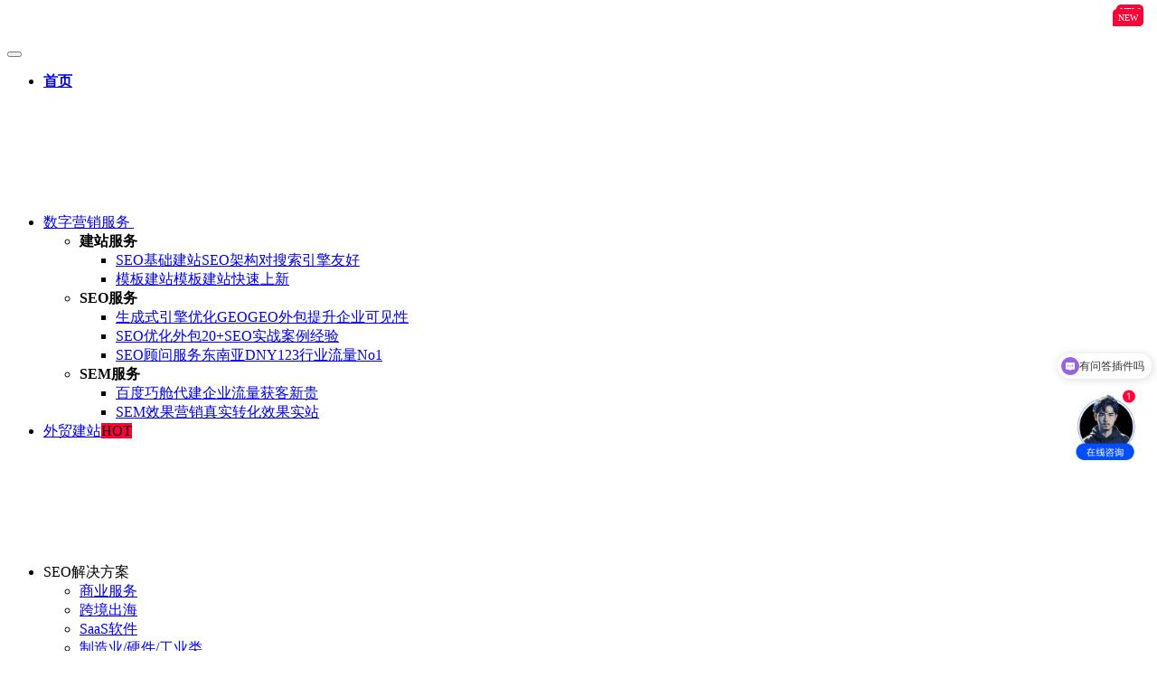

--- FILE ---
content_type: text/html; charset=UTF-8
request_url: https://www.funion.co/solutions/shangyefuwuseo
body_size: 32372
content:
<!DOCTYPE html>
<html lang="zh-Hans">
<head>
<meta charset="UTF-8">
<meta http-equiv="X-UA-Compatible" content="IE=edge,chrome=1">
<meta name="renderer" content="webkit">
<meta name="viewport" content="width=device-width,initial-scale=1,maximum-scale=5">
<meta name="format-detection" content="telephone=no">
<title>商业服务SEO解决方案-移民留学服务SEO解决方案-FUNION数字营销</title>
<meta name="keywords" content="商业服务SEO解决方案,海外移民seo解决方案,海外留学服务SEO方案">
<meta name="description" content="飞优数字营销提供商业服务SEO解决方案，主要包括移民seo解决方案，海外留学服务解决方案，我们服务客户整体提升200%的转化效果。">
<meta property="og:type" content="webpage">
<meta property="og:url" content="https://www.funion.co/solutions/shangyefuwuseo">
<meta property="og:site_name" content="FUNION数字营销">
<meta property="og:title" content="商业服务SEO解决方案">
<meta property="og:image" content="https://www.funion.co/wp-content/uploads/2024/10/funion.jpg">
<meta property="og:description" content="飞优数字营销提供商业服务SEO解决方案，主要包括移民seo解决方案，海外留学服务解决方案，我们服务客户整体提升200%的转化效果。">
<link rel="canonical" href="https://www.funion.co/solutions/shangyefuwuseo">
<meta name="applicable-device" content="pc,mobile">
<meta http-equiv="Cache-Control" content="no-transform">
<link rel="shortcut icon" href="https://www.funion.co/wp-content/uploads/2025/09/favicon.png">
<link rel='dns-prefetch' href='//at.alicdn.com' />
<link rel='dns-prefetch' href='//fonts.googleapis.com' />
<style id='wp-img-auto-sizes-contain-inline-css' type='text/css'>
img:is([sizes=auto i],[sizes^="auto," i]){contain-intrinsic-size:3000px 1500px}
/*# sourceURL=wp-img-auto-sizes-contain-inline-css */
</style>
<link data-minify="1" rel='stylesheet' id='wedocs-block-style-css' href='https://www.funion.co/wp-content/cache/min/1/wp-content/plugins/wedocs/assets/build/style-block.css?ver=1768529262' type='text/css' media='all' />
<link data-minify="1" rel='stylesheet' id='stylesheet-css' href='https://www.funion.co/wp-content/cache/min/1/wp-content/uploads/wpcom/style.p5856.5.23.2.1766364695.css?ver=1768529321' type='text/css' media='all' />
<link data-minify="1" rel='stylesheet' id='material-icons-css' href='https://www.funion.co/wp-content/cache/min/1/wp-content/themes/funionco/themer/assets/css/material-icons.css?ver=1768529262' type='text/css' media='all' />
<link data-minify="1" rel='stylesheet' id='remixicon-css' href='https://www.funion.co/wp-content/cache/min/1/wp-content/themes/funionco/themer/assets/css/remixicon.css?ver=1768529262' type='text/css' media='all' />
<style id='wp-block-library-inline-css' type='text/css'>
:root{--wp-block-synced-color:#7a00df;--wp-block-synced-color--rgb:122,0,223;--wp-bound-block-color:var(--wp-block-synced-color);--wp-editor-canvas-background:#ddd;--wp-admin-theme-color:#007cba;--wp-admin-theme-color--rgb:0,124,186;--wp-admin-theme-color-darker-10:#006ba1;--wp-admin-theme-color-darker-10--rgb:0,107,160.5;--wp-admin-theme-color-darker-20:#005a87;--wp-admin-theme-color-darker-20--rgb:0,90,135;--wp-admin-border-width-focus:2px}@media (min-resolution:192dpi){:root{--wp-admin-border-width-focus:1.5px}}.wp-element-button{cursor:pointer}:root .has-very-light-gray-background-color{background-color:#eee}:root .has-very-dark-gray-background-color{background-color:#313131}:root .has-very-light-gray-color{color:#eee}:root .has-very-dark-gray-color{color:#313131}:root .has-vivid-green-cyan-to-vivid-cyan-blue-gradient-background{background:linear-gradient(135deg,#00d084,#0693e3)}:root .has-purple-crush-gradient-background{background:linear-gradient(135deg,#34e2e4,#4721fb 50%,#ab1dfe)}:root .has-hazy-dawn-gradient-background{background:linear-gradient(135deg,#faaca8,#dad0ec)}:root .has-subdued-olive-gradient-background{background:linear-gradient(135deg,#fafae1,#67a671)}:root .has-atomic-cream-gradient-background{background:linear-gradient(135deg,#fdd79a,#004a59)}:root .has-nightshade-gradient-background{background:linear-gradient(135deg,#330968,#31cdcf)}:root .has-midnight-gradient-background{background:linear-gradient(135deg,#020381,#2874fc)}:root{--wp--preset--font-size--normal:16px;--wp--preset--font-size--huge:42px}.has-regular-font-size{font-size:1em}.has-larger-font-size{font-size:2.625em}.has-normal-font-size{font-size:var(--wp--preset--font-size--normal)}.has-huge-font-size{font-size:var(--wp--preset--font-size--huge)}.has-text-align-center{text-align:center}.has-text-align-left{text-align:left}.has-text-align-right{text-align:right}.has-fit-text{white-space:nowrap!important}#end-resizable-editor-section{display:none}.aligncenter{clear:both}.items-justified-left{justify-content:flex-start}.items-justified-center{justify-content:center}.items-justified-right{justify-content:flex-end}.items-justified-space-between{justify-content:space-between}.screen-reader-text{border:0;clip-path:inset(50%);height:1px;margin:-1px;overflow:hidden;padding:0;position:absolute;width:1px;word-wrap:normal!important}.screen-reader-text:focus{background-color:#ddd;clip-path:none;color:#444;display:block;font-size:1em;height:auto;left:5px;line-height:normal;padding:15px 23px 14px;text-decoration:none;top:5px;width:auto;z-index:100000}html :where(.has-border-color){border-style:solid}html :where([style*=border-top-color]){border-top-style:solid}html :where([style*=border-right-color]){border-right-style:solid}html :where([style*=border-bottom-color]){border-bottom-style:solid}html :where([style*=border-left-color]){border-left-style:solid}html :where([style*=border-width]){border-style:solid}html :where([style*=border-top-width]){border-top-style:solid}html :where([style*=border-right-width]){border-right-style:solid}html :where([style*=border-bottom-width]){border-bottom-style:solid}html :where([style*=border-left-width]){border-left-style:solid}html :where(img[class*=wp-image-]){height:auto;max-width:100%}:where(figure){margin:0 0 1em}html :where(.is-position-sticky){--wp-admin--admin-bar--position-offset:var(--wp-admin--admin-bar--height,0px)}@media screen and (max-width:600px){html :where(.is-position-sticky){--wp-admin--admin-bar--position-offset:0px}}

/*# sourceURL=wp-block-library-inline-css */
</style><style id='global-styles-inline-css' type='text/css'>
:root{--wp--preset--aspect-ratio--square: 1;--wp--preset--aspect-ratio--4-3: 4/3;--wp--preset--aspect-ratio--3-4: 3/4;--wp--preset--aspect-ratio--3-2: 3/2;--wp--preset--aspect-ratio--2-3: 2/3;--wp--preset--aspect-ratio--16-9: 16/9;--wp--preset--aspect-ratio--9-16: 9/16;--wp--preset--color--black: #000000;--wp--preset--color--cyan-bluish-gray: #abb8c3;--wp--preset--color--white: #ffffff;--wp--preset--color--pale-pink: #f78da7;--wp--preset--color--vivid-red: #cf2e2e;--wp--preset--color--luminous-vivid-orange: #ff6900;--wp--preset--color--luminous-vivid-amber: #fcb900;--wp--preset--color--light-green-cyan: #7bdcb5;--wp--preset--color--vivid-green-cyan: #00d084;--wp--preset--color--pale-cyan-blue: #8ed1fc;--wp--preset--color--vivid-cyan-blue: #0693e3;--wp--preset--color--vivid-purple: #9b51e0;--wp--preset--gradient--vivid-cyan-blue-to-vivid-purple: linear-gradient(135deg,rgb(6,147,227) 0%,rgb(155,81,224) 100%);--wp--preset--gradient--light-green-cyan-to-vivid-green-cyan: linear-gradient(135deg,rgb(122,220,180) 0%,rgb(0,208,130) 100%);--wp--preset--gradient--luminous-vivid-amber-to-luminous-vivid-orange: linear-gradient(135deg,rgb(252,185,0) 0%,rgb(255,105,0) 100%);--wp--preset--gradient--luminous-vivid-orange-to-vivid-red: linear-gradient(135deg,rgb(255,105,0) 0%,rgb(207,46,46) 100%);--wp--preset--gradient--very-light-gray-to-cyan-bluish-gray: linear-gradient(135deg,rgb(238,238,238) 0%,rgb(169,184,195) 100%);--wp--preset--gradient--cool-to-warm-spectrum: linear-gradient(135deg,rgb(74,234,220) 0%,rgb(151,120,209) 20%,rgb(207,42,186) 40%,rgb(238,44,130) 60%,rgb(251,105,98) 80%,rgb(254,248,76) 100%);--wp--preset--gradient--blush-light-purple: linear-gradient(135deg,rgb(255,206,236) 0%,rgb(152,150,240) 100%);--wp--preset--gradient--blush-bordeaux: linear-gradient(135deg,rgb(254,205,165) 0%,rgb(254,45,45) 50%,rgb(107,0,62) 100%);--wp--preset--gradient--luminous-dusk: linear-gradient(135deg,rgb(255,203,112) 0%,rgb(199,81,192) 50%,rgb(65,88,208) 100%);--wp--preset--gradient--pale-ocean: linear-gradient(135deg,rgb(255,245,203) 0%,rgb(182,227,212) 50%,rgb(51,167,181) 100%);--wp--preset--gradient--electric-grass: linear-gradient(135deg,rgb(202,248,128) 0%,rgb(113,206,126) 100%);--wp--preset--gradient--midnight: linear-gradient(135deg,rgb(2,3,129) 0%,rgb(40,116,252) 100%);--wp--preset--font-size--small: 13px;--wp--preset--font-size--medium: 20px;--wp--preset--font-size--large: 36px;--wp--preset--font-size--x-large: 42px;--wp--preset--spacing--20: 0.44rem;--wp--preset--spacing--30: 0.67rem;--wp--preset--spacing--40: 1rem;--wp--preset--spacing--50: 1.5rem;--wp--preset--spacing--60: 2.25rem;--wp--preset--spacing--70: 3.38rem;--wp--preset--spacing--80: 5.06rem;--wp--preset--shadow--natural: 6px 6px 9px rgba(0, 0, 0, 0.2);--wp--preset--shadow--deep: 12px 12px 50px rgba(0, 0, 0, 0.4);--wp--preset--shadow--sharp: 6px 6px 0px rgba(0, 0, 0, 0.2);--wp--preset--shadow--outlined: 6px 6px 0px -3px rgb(255, 255, 255), 6px 6px rgb(0, 0, 0);--wp--preset--shadow--crisp: 6px 6px 0px rgb(0, 0, 0);}:where(.is-layout-flex){gap: 0.5em;}:where(.is-layout-grid){gap: 0.5em;}body .is-layout-flex{display: flex;}.is-layout-flex{flex-wrap: wrap;align-items: center;}.is-layout-flex > :is(*, div){margin: 0;}body .is-layout-grid{display: grid;}.is-layout-grid > :is(*, div){margin: 0;}:where(.wp-block-columns.is-layout-flex){gap: 2em;}:where(.wp-block-columns.is-layout-grid){gap: 2em;}:where(.wp-block-post-template.is-layout-flex){gap: 1.25em;}:where(.wp-block-post-template.is-layout-grid){gap: 1.25em;}.has-black-color{color: var(--wp--preset--color--black) !important;}.has-cyan-bluish-gray-color{color: var(--wp--preset--color--cyan-bluish-gray) !important;}.has-white-color{color: var(--wp--preset--color--white) !important;}.has-pale-pink-color{color: var(--wp--preset--color--pale-pink) !important;}.has-vivid-red-color{color: var(--wp--preset--color--vivid-red) !important;}.has-luminous-vivid-orange-color{color: var(--wp--preset--color--luminous-vivid-orange) !important;}.has-luminous-vivid-amber-color{color: var(--wp--preset--color--luminous-vivid-amber) !important;}.has-light-green-cyan-color{color: var(--wp--preset--color--light-green-cyan) !important;}.has-vivid-green-cyan-color{color: var(--wp--preset--color--vivid-green-cyan) !important;}.has-pale-cyan-blue-color{color: var(--wp--preset--color--pale-cyan-blue) !important;}.has-vivid-cyan-blue-color{color: var(--wp--preset--color--vivid-cyan-blue) !important;}.has-vivid-purple-color{color: var(--wp--preset--color--vivid-purple) !important;}.has-black-background-color{background-color: var(--wp--preset--color--black) !important;}.has-cyan-bluish-gray-background-color{background-color: var(--wp--preset--color--cyan-bluish-gray) !important;}.has-white-background-color{background-color: var(--wp--preset--color--white) !important;}.has-pale-pink-background-color{background-color: var(--wp--preset--color--pale-pink) !important;}.has-vivid-red-background-color{background-color: var(--wp--preset--color--vivid-red) !important;}.has-luminous-vivid-orange-background-color{background-color: var(--wp--preset--color--luminous-vivid-orange) !important;}.has-luminous-vivid-amber-background-color{background-color: var(--wp--preset--color--luminous-vivid-amber) !important;}.has-light-green-cyan-background-color{background-color: var(--wp--preset--color--light-green-cyan) !important;}.has-vivid-green-cyan-background-color{background-color: var(--wp--preset--color--vivid-green-cyan) !important;}.has-pale-cyan-blue-background-color{background-color: var(--wp--preset--color--pale-cyan-blue) !important;}.has-vivid-cyan-blue-background-color{background-color: var(--wp--preset--color--vivid-cyan-blue) !important;}.has-vivid-purple-background-color{background-color: var(--wp--preset--color--vivid-purple) !important;}.has-black-border-color{border-color: var(--wp--preset--color--black) !important;}.has-cyan-bluish-gray-border-color{border-color: var(--wp--preset--color--cyan-bluish-gray) !important;}.has-white-border-color{border-color: var(--wp--preset--color--white) !important;}.has-pale-pink-border-color{border-color: var(--wp--preset--color--pale-pink) !important;}.has-vivid-red-border-color{border-color: var(--wp--preset--color--vivid-red) !important;}.has-luminous-vivid-orange-border-color{border-color: var(--wp--preset--color--luminous-vivid-orange) !important;}.has-luminous-vivid-amber-border-color{border-color: var(--wp--preset--color--luminous-vivid-amber) !important;}.has-light-green-cyan-border-color{border-color: var(--wp--preset--color--light-green-cyan) !important;}.has-vivid-green-cyan-border-color{border-color: var(--wp--preset--color--vivid-green-cyan) !important;}.has-pale-cyan-blue-border-color{border-color: var(--wp--preset--color--pale-cyan-blue) !important;}.has-vivid-cyan-blue-border-color{border-color: var(--wp--preset--color--vivid-cyan-blue) !important;}.has-vivid-purple-border-color{border-color: var(--wp--preset--color--vivid-purple) !important;}.has-vivid-cyan-blue-to-vivid-purple-gradient-background{background: var(--wp--preset--gradient--vivid-cyan-blue-to-vivid-purple) !important;}.has-light-green-cyan-to-vivid-green-cyan-gradient-background{background: var(--wp--preset--gradient--light-green-cyan-to-vivid-green-cyan) !important;}.has-luminous-vivid-amber-to-luminous-vivid-orange-gradient-background{background: var(--wp--preset--gradient--luminous-vivid-amber-to-luminous-vivid-orange) !important;}.has-luminous-vivid-orange-to-vivid-red-gradient-background{background: var(--wp--preset--gradient--luminous-vivid-orange-to-vivid-red) !important;}.has-very-light-gray-to-cyan-bluish-gray-gradient-background{background: var(--wp--preset--gradient--very-light-gray-to-cyan-bluish-gray) !important;}.has-cool-to-warm-spectrum-gradient-background{background: var(--wp--preset--gradient--cool-to-warm-spectrum) !important;}.has-blush-light-purple-gradient-background{background: var(--wp--preset--gradient--blush-light-purple) !important;}.has-blush-bordeaux-gradient-background{background: var(--wp--preset--gradient--blush-bordeaux) !important;}.has-luminous-dusk-gradient-background{background: var(--wp--preset--gradient--luminous-dusk) !important;}.has-pale-ocean-gradient-background{background: var(--wp--preset--gradient--pale-ocean) !important;}.has-electric-grass-gradient-background{background: var(--wp--preset--gradient--electric-grass) !important;}.has-midnight-gradient-background{background: var(--wp--preset--gradient--midnight) !important;}.has-small-font-size{font-size: var(--wp--preset--font-size--small) !important;}.has-medium-font-size{font-size: var(--wp--preset--font-size--medium) !important;}.has-large-font-size{font-size: var(--wp--preset--font-size--large) !important;}.has-x-large-font-size{font-size: var(--wp--preset--font-size--x-large) !important;}
/*# sourceURL=global-styles-inline-css */
</style>

<style id='classic-theme-styles-inline-css' type='text/css'>
/*! This file is auto-generated */
.wp-block-button__link{color:#fff;background-color:#32373c;border-radius:9999px;box-shadow:none;text-decoration:none;padding:calc(.667em + 2px) calc(1.333em + 2px);font-size:1.125em}.wp-block-file__button{background:#32373c;color:#fff;text-decoration:none}
/*# sourceURL=/wp-includes/css/classic-themes.min.css */
</style>
<link data-minify="1" rel='stylesheet' id='wpa-css-css' href='https://www.funion.co/wp-content/cache/min/1/wp-content/plugins/honeypot/includes/css/wpa.css?ver=1768529262' type='text/css' media='all' />
<link data-minify="1" rel='stylesheet' id='dashicons-css' href='https://www.funion.co/wp-content/cache/min/1/wp-includes/css/dashicons.min.css?ver=1768529262' type='text/css' media='all' />
<link data-minify="1" rel='stylesheet' id='wpex-infgrapihcs-css' href='https://www.funion.co/wp-content/cache/min/1/wp-content/plugins/wp-timelines/css/style-infographics.css?ver=1768529262' type='text/css' media='all' />
<link data-minify="1" rel='stylesheet' id='wpex-font-awesome-6-css' href='https://www.funion.co/wp-content/cache/min/1/wp-content/plugins/wp-timelines/css/font-awesome-6/css/all.min.css?ver=1768529262' type='text/css' media='all' />
<link rel='stylesheet' id='wpex-font-awesome-v4-shims-css' href='https://www.funion.co/wp-content/plugins/wp-timelines/css/font-awesome-6/css/v4-shims.min.css?ver=6.9' type='text/css' media='all' />
<link rel='stylesheet' id='wpex-google-fonts-css' href='//fonts.googleapis.com/css?family=Source+Sans+Pro%7CSource+Sans+Pro%7COswald&#038;ver=1.0.0' type='text/css' media='all' />
<link data-minify="1" rel='stylesheet' id='wpex-ex_s_lick-css' href='https://www.funion.co/wp-content/cache/min/1/wp-content/plugins/wp-timelines/js/ex_s_lick/ex_s_lick.css?ver=1768529262' type='text/css' media='all' />
<link data-minify="1" rel='stylesheet' id='wpex-ex_s_lick-theme-css' href='https://www.funion.co/wp-content/cache/min/1/wp-content/plugins/wp-timelines/js/ex_s_lick/ex_s_lick-theme.css?ver=1768529262' type='text/css' media='all' />
<link data-minify="1" rel='stylesheet' id='wpex-timeline-animate-css' href='https://www.funion.co/wp-content/cache/min/1/wp-content/plugins/wp-timelines/css/animate.css?ver=1768529262' type='text/css' media='all' />
<link data-minify="1" rel='stylesheet' id='wpex-timeline-css-css' href='https://www.funion.co/wp-content/cache/min/1/wp-content/plugins/wp-timelines/css/style.css?ver=1768529262' type='text/css' media='all' />
<link data-minify="1" rel='stylesheet' id='wpex-timeline-sidebyside-css' href='https://www.funion.co/wp-content/cache/min/1/wp-content/plugins/wp-timelines/css/style-sidebyside.css?ver=1768529262' type='text/css' media='all' />
<link data-minify="1" rel='stylesheet' id='wpex-horiz-css-css' href='https://www.funion.co/wp-content/cache/min/1/wp-content/plugins/wp-timelines/css/horiz-style.css?ver=1768529262' type='text/css' media='all' />
<link data-minify="1" rel='stylesheet' id='wpex-timeline-dark-css-css' href='https://www.funion.co/wp-content/cache/min/1/wp-content/plugins/wp-timelines/css/dark.css?ver=1768529262' type='text/css' media='all' />
<style id='wpex-timeline-dark-css-inline-css' type='text/css'>
	.wpextl-loadicon,
    .wpextl-loadicon::before,
	.wpextl-loadicon::after{ border-left-color:#014dff}
    .wpex-filter > .fa,
    .wpex-endlabel.wpex-loadmore span, .wpex-tltitle.wpex-loadmore span, .wpex-loadmore .loadmore-timeline,
    .wpex-timeline-list.show-icon .wpex-timeline > li:after, .wpex-timeline-list.show-icon .wpex-timeline > li:first-child:before,
    .wpex-timeline-list.show-icon .wpex-timeline.style-center > li .wpex-content-left .wpex-leftdate,
    .wpex-timeline-list.show-icon li .wpex-timeline-icon .fa,
    .wpex .timeline-details .wptl-readmore > a:hover,
    .wpex-spinner > div,
    .wpex.horizontal-timeline .ex_s_lick-prev:hover, .wpex.horizontal-timeline .ex_s_lick-next:hover,
    .wpex.horizontal-timeline .horizontal-content .ex_s_lick-next:hover,
    .wpex.horizontal-timeline .horizontal-content .ex_s_lick-prev:hover,
    .wpex.horizontal-timeline .horizontal-nav li.ex_s_lick-current span.tl-point:before,
    .wpex.horizontal-timeline.tl-hozsteps .horizontal-nav li.ex_s_lick-current span.tl-point i,
    .timeline-navigation a.btn,
    .timeline-navigation div > a,
    .wpex.horizontal-timeline.ex-multi-item .horizontal-nav li .wpex_point:before,
    .wpex.horizontal-timeline.ex-multi-item .horizontal-nav li.ex_s_lick-current .wpex_point:before,
    .wpex.wpex-horizontal-3.ex-multi-item .horizontal-nav  h2 a,
    .wpex-timeline-list:not(.show-icon) .wptl-feature-name span,
    .wpex.horizontal-timeline.ex-multi-item:not(.wpex-horizontal-4) .horizontal-nav li span.wpex_point,
    .wpex.horizontal-timeline.ex-multi-item:not(.wpex-horizontal-4) .horizontal-nav li span.wpex_point,
    .show-wide_img .wpex-timeline > li .wpex-timeline-time span.tll-date,
    .wpex-timeline-list.show-bg.left-tl li .wpex-timeline-label .wpex-content-left .wpex-leftdate,
    .wpex-timeline-list.show-simple:not(.show-simple-bod) ul li .wpex-timeline-time .tll-date,
    .show-box-color .tlb-time,
    .sidebyside-tl.show-classic span.tll-date,
    .wptl-back-to-list a,
    .wpex.horizontal-timeline.ex-multi-item.wpex-horizontal-8 .hoz-tldate,
    .wpex.horizontal-timeline.ex-multi-item.wpex-horizontal-9 .wpex-timeline-label:before,
    .wpex-timeline > li .wpex-timeline-icon .fa{ background:#014dff}
    .wpex-timeline-list.show-icon li .wpex-timeline-icon .fa:before,
    .wpex-filter span.active,
    .wpex-timeline-list.show-simple.show-simple-bod ul li .wpex-timeline-time .tll-date,
    .wpex-timeline-list.show-simple .wptl-readmore-center a,
    .wpex.horizontal-timeline .ex_s_lick-prev, .wpex.horizontal-timeline .ex_s_lick-next,
    .wpex.horizontal-timeline.tl-hozsteps .horizontal-nav li.prev_item:not(.ex_s_lick-current) span.tl-point i,
    .wpex.horizontal-timeline.ex-multi-item .horizontal-nav li span.wpex_point i,
    .wpex-timeline-list.show-clean .wpex-timeline > li .wpex-timeline-label h2,
    .wpex-timeline-list.show-simple li .wpex-timeline-icon .fa:not(.no-icon):before,
    .wpex.horizontal-timeline .extl-hoz-sbs .horizontal-nav li span.tl-point i,
    .show-wide_img.left-tl .wpex-timeline > li .wpex-timeline-icon .fa:not(.no-icon):not(.icon-img):before,
    .wpex.wpex-horizontal-8.ex-multi-item li .wpextt_templates .wptl-readmore a,
    .wpex.horizontal-timeline.ex-multi-item.wpex-horizontal-9.wpex-horizontal-10 .hoz-tldate,
    .wpex-timeline > li .wpex-timeline-time span:last-child{ color:#014dff}
    .wpex .timeline-details .wptl-readmore > a,
    .wpex.horizontal-timeline .ex_s_lick-prev:hover, .wpex.horizontal-timeline .ex_s_lick-next:hover,
    .wpex.horizontal-timeline .horizontal-content .ex_s_lick-next:hover,
    .wpex.horizontal-timeline .horizontal-content .ex_s_lick-prev:hover,
    .wpex.horizontal-timeline .horizontal-nav li.ex_s_lick-current span.tl-point:before,
    .wpex.horizontal-timeline .ex_s_lick-prev, .wpex.horizontal-timeline .ex_s_lick-next,
    .wpex.horizontal-timeline .timeline-pos-select,
    .wpex.horizontal-timeline .horizontal-nav li.prev_item span.tl-point:before,
    .wpex.horizontal-timeline.tl-hozsteps .horizontal-nav li.ex_s_lick-current span.tl-point i,
    .wpex.horizontal-timeline.tl-hozsteps .timeline-hr, .wpex.horizontal-timeline.tl-hozsteps .timeline-pos-select,
    .wpex.horizontal-timeline.tl-hozsteps .horizontal-nav li.prev_item span.tl-point i,
    .wpex-timeline-list.left-tl.show-icon .wptl-feature-name,
    .wpex-timeline-list.show-icon .wptl-feature-name span,
    .wpex.horizontal-timeline.ex-multi-item .horizontal-nav li span.wpex_point i,
    .wpex.horizontal-timeline.ex-multi-item.wpex-horizontal-4 .wpextt_templates .wptl-readmore a,
    .wpex-timeline-list.show-box-color .style-center > li:nth-child(odd) .wpex-timeline-label,
	.wpex-timeline-list.show-box-color .style-center > li .wpex-timeline-label,
	.wpex-timeline-list.show-box-color .style-center > li:nth-child(odd) .wpex-timeline-icon .fa:after,
    #glightbox-body.extl-lb .gslide-description.description-right h3.lb-title:after,
    .wpex.horizontal-timeline.ex-multi-item .extl-hoz-sbs.style-7 .extl-sbd-details,
	.wpex-timeline-list.show-box-color li .wpex-timeline-icon i:after,
    .wpex.horizontal-timeline .extl-hoz-sbs .horizontal-nav li span.tl-point i,
    .wpex.horizontal-timeline.ex-multi-item.wpex-horizontal-8 .wpextt_templates >div,
    .wpex.horizontal-timeline .wpex-timeline-label .timeline-media .exwptl-left-bg,
    .wpex.wpex-horizontal-3.ex-multi-item .horizontal-nav .wpextt_templates .wptl-readmore a{border-color: #014dff;}
    .wpex-timeline > li .wpex-timeline-label:before,
    .show-wide_img .wpex-timeline > li .wpex-timeline-time span.tll-date:before, 
    .wpex-timeline > li .wpex-timeline-label:before,
    .wpex-timeline-list.show-wide_img.left-tl .wpex-timeline > li .wpex-timeline-time span.tll-date:before,
    .wpex-timeline-list.show-icon.show-bg .wpex-timeline > li .wpex-timeline-label:after,
    .wpex-timeline-list.show-icon .wpex-timeline.style-center > li .wpex-timeline-label:after
    {border-right-color: #014dff;}
    .wpex-filter span,
    .wpex-timeline > li .wpex-timeline-label{border-left-color: #014dff;}
    .wpex-timeline-list.show-wide_img .wpex-timeline > li .timeline-details,
    .wpex.horizontal-timeline.ex-multi-item.wpex-horizontal-8 .horizontal-nav .wpextt_templates .wptl-readmore,
    .wpex.horizontal-timeline.ex-multi-item:not(.wpex-horizontal-4) .horizontal-nav li span.wpex_point:after{border-top-color: #014dff;}
    .wpex.horizontal-timeline.ex-multi-item.wpex-horizontal-8 .hoz-tldate:before,
    .wpex.wpex-horizontal-3.ex-multi-item .wpex-timeline-label .timeline-details:after{border-bottom-color: #014dff;}
    @media (min-width: 768px){
        .wpex-timeline.style-center > li:nth-child(odd) .wpex-timeline-label{border-right-color: #014dff;}
        .show-wide_img .wpex-timeline > li:nth-child(even) .wpex-timeline-time span.tll-date:before,
        .wpex-timeline.style-center > li:nth-child(odd) .wpex-timeline-label:before,
        .wpex-timeline-list.show-icon .style-center > li:nth-child(odd) .wpex-timeline-label:after{border-left-color: #014dff;}
    }
		.wpex-timeline-list,
    .wpex .wptl-excerpt,
    .wpex-single-timeline,
    .glightbox-clean .gslide-desc,
    #glightbox-body.extl-lb .gslide-description.description-right p,
    .extl-hoz-sbd-ct,
	.wpex{font-family: "Source Sans Pro", sans-serif;}
    .wpex-timeline-list,
    .wpex .wptl-excerpt,
    .wpex-single-timeline,
	.wpex,
    .wptl-filter-box select,
    .glightbox-clean .gslide-desc,
    .extl-hoz-sbd-ct,
    #glightbox-body.extl-lb .gslide-description.description-right p,
    .wpex-timeline > li .wpex-timeline-label{font-size:14px;}
	.wpex-single-timeline h1.tl-title,
	.wpex-timeline-list.show-icon li .wpex-content-left,
    .wpex-timeline-list .wptl-feature-name span,
    .wpex .wpex-dates a, .wpex h2, .wpex h2 a, .wpex .timeline-details h2,
    .wpex-timeline > li .wpex-timeline-time span:last-child,
    .extl-lb .gslide-description.description-right h3.lb-title,
    .wpex-timeline > li .wpex-timeline-label h2 a,
    .wpex.horizontal-timeline .extl-hoz-sbs h2 a, 
    .wpex.horizontal-timeline .wpex-timeline-label h2 a,
    #glightbox-body.extl-lb .gslide-description.description-right h3.lb-title,
    .wpex .timeline-details h2{
        font-family: "Oswald", sans-serif;        color:#014dff;    }
	.wpex-single-timeline h1.tl-title,
    .wpex-timeline-list .wptl-feature-name span,
    .wpex-timeline > li .wpex-timeline-time span:last-child,
    #glightbox-body.extl-lb .gslide-description.description-right h3.lb-title,
	.wpex h2, .wpex h2 a, .wpex .timeline-details h2, .wpex .timeline-details h2{font-size: 32px;}
	.wptl-more-meta span a, .wptl-more-meta span,
	.wpex-endlabel.wpex-loadmore span, .wpex-tltitle.wpex-loadmore span, .wpex-loadmore .loadmore-timeline,
    .wpex-timeline > li .wpex-timeline-time span.info-h,
    .wpex .timeline-details .wptl-readmore > a,
    #glightbox-body.extl-lb .gslide-description.description-right h3.lb-title + span,
	li .wptl-readmore-center > a{font-size: 12px;}
	.timeline-media > a{display: inline-block; box-shadow: none;}
    .wpex-timeline > li .wpex-timeline-label h2 a,
    .wpex-timeline-icon > a,
    .wpex.horizontal-timeline .wpex-timeline-label h2 a,
    .timeline-media > a, time.wpex-timeline-time > a, .wpex-leftdate + a, a.img-left { pointer-events: none;} .wptl-readmore-center, .wptl-readmore { display: none !important;} 
    .wpex-timeline-list.left-tl.wptl-lightbox .wpex-leftdate + a,
    .wpex-timeline-list.wptl-lightbox a.img-left {
        pointer-events: auto;
    }
    			.wpifgr-timeline.ifgr-fline .infogr-list > li:nth-child(even) .tlif-contai, .wpifgr-timeline.ifgr-fline .infogr-list > li:nth-child(even) .tlif-contai:before, .wpifgr-timeline.ifgr-fline .infogr-list > li:nth-child(odd) .tlif-contai, .wpifgr-timeline.ifgr-fline .infogr-list > li:nth-child(odd) .tlif-contai:after, .wpifgr-timeline.ifgr-fline .infogr-list > li .tlif-content:before, .wpifgr-timeline.ifgr-fline .infogr-list > li:nth-child(even) .tlif-contai:after, .wpifgr-timeline.ifgr-fline .infogr-list > li:last-child .tlif-content:after, .wpifgr-timeline.ifgr-fline .infogr-list > li:nth-child(odd) .tlif-contai:before,
			.wpifgr-timeline.inf-stl-1 .tlif-img,
			.wpifgr-timeline .infogr-list .tlif-readmore a,
			ul.infogr-list.exif-nb-even + .extl-info-end.wpex-loadmore span:after,
			ul.infogr-list.exif-nb-even + .hidden + .extl-info-end.wpex-loadmore span:after,
			ul.infogr-list.exif-nb-even + .exif-loadmore .loadmore-timeline:after,
			.wpifgr-timeline .infogr-list li:nth-child(even) .tlif-readmore a,
			.wpifgr-timeline.inf-stl-2 .infogr-list > li .tlif-img span.tlif-icon,
			.wpifgr-timeline.inf-stl-2 li .tlif-img > a,
			.wpifgr-timeline.inf-stl-2 li .tlif-img > .tlif-media,
			.wpifgr-timeline.inf-stl-3 .infogr-list a.tlif-img-link,
			.wpifgr-timeline.inf-stl-1 .infogr-list > li .tlif-content .tlif-media,
			.exif-loadmore.wpex-loadmore .loadmore-timeline:after, .extl-info-end.wpex-loadmore span:after, .extl-info-start.wpex-tltitle.wpex-loadmore span:after{ border-color: #014dff;}
			.wpifgr-timeline.inf-stl-1 .tlif-img,
			.wpifgr-timeline.inf-stl-3 span.tlif-icon, .wpifgr-timeline.inf-stl-1 span.tlif-icon{background: #014dff}
			.wpifgr-timeline.inf-stl-2 .infogr-list > li .tlif-img span.tlif-icon,
			.wpifgr-timeline .infogr-list > li .tlif-content .tlif-info span.tll-date{ color:#014dff}

						.wpifgr-timeline{font-family: "Source Sans Pro", sans-serif;}
						.wpifgr-timeline{font-size: 14px;}
						.wpifgr-timeline .tlif-title{color: #014dff;}
						.wpifgr-timeline .tlif-title{font-family: Oswald;}
						.wpifgr-timeline .tlif-title{font-size: 32px;}
						.wpifgr-timeline .tlif-readmore{font-size: 12px;}
						.wpifgr-timeline .tlif-readmore{ display:none;}
			.wpifgr-timeline .infogr-list h2 a{pointer-events: none;}
			.wpex.horizontal-timeline .wpex-timeline-label h2 a {
    border-bottom: none;
}
.wpex h2 + .hidden-date + .wptl-excerpt, .wpex h2 + .wptl-excerpt {
    border-top: 0;
}
.wpex.horizontal-timeline .ex_s_lick-prev:hover, .wpex.horizontal-timeline .ex_s_lick-next:hover, .wpex.horizontal-timeline .horizontal-content .ex_s_lick-next:hover, .wpex.horizontal-timeline .horizontal-content .ex_s_lick-prev:hover {
	border-radius: 50%;
}
.wpex.horizontal-timeline .horizontal-content .ex_s_lick-next, .wpex.horizontal-timeline .horizontal-content .ex_s_lick-prev {
	border-radius: 50%;
}
 .wpex.horizontal-timeline.wpex-horizontal-left .timeline-media + div {
    border-radius: 10px;
}
.wpex.horizontal-timeline .wpex-timeline-label .timeline-media img {
	max-height: 360px;
	width: 100%;
	border-radius: 10px;
}
.wpex.horizontal-timeline .ex_s_lick-prev, .wpex.horizontal-timeline .ex_s_lick-next {
	border: 1px solid #014dff;
}

.wpex.horizontal-timeline.ex-multi-item .extl-hoz-sbs ul.horizontal-nav .extl-sbd-details:after {
	border-top-color: #eee;
}
.wpex.horizontal-timeline.ex-multi-item .extl-hoz-sbs .extl-sbd-details {
    position: relative;
    border: 1px solid #eee;
    border-radius: 6px;
    background: white;
    margin-bottom: 20px; 
	  box-shadow: 0px 1px 8px rgba(0, 0, 0, 0.05);
}

.wpex.horizontal-timeline.ex-multi-item .extl-hoz-sbs .extl-sbd-details:before {
    content: '';
    position: absolute;
    left: 50%;
    bottom: -8px;
    transform: translateX(-50%);
    width: 0;
    height: 0;
    border-left: 10px solid #00000000;
    border-right: 10px solid transparent;
    border-top: 10px solid #ffffff;
    z-index: 1;
}

.wpex.horizontal-timeline.ex-multi-item .extl-hoz-sbs ul.horizontal-sl-2 .extl-sbd-details:before {
	border-top-color: #014dff;
}
.wpex.horizontal-timeline.ex-multi-item .extl-hoz-sbs ul.horizontal-sl-2 .extl-sbd-details {
    position: relative;
	 border: 1px solid #eee;
    border-radius: 6px;
    background-color: transparent;
    padding: 15px;
    margin-top: 20px;
	box-shadow: 0px 1px 8px rgba(0, 0, 0, 0.05);
}
.wpex.horizontal-timeline.ex-multi-item .extl-hoz-sbs ul.horizontal-sl-2 .extl-sbd-details:before {
    content: '';
    position: absolute;
    left: 53%;
    top: -12px; 
    transform: translateX(-50%);
    width: 0;
    height: 0;
    border-left: 12px solid transparent;
    border-right: 12px solid transparent;
	  border-bottom: 12px solid #eee;
	  border-top: none;
		z-index: 1;
}

.wpex.horizontal-timeline.ex-multi-item .extl-hoz-sbs ul.horizontal-sl-2 .extl-sbd-details:after {
    content: '';
    position: absolute;
    left: 53%;
    top: -10px;
    transform: translateX(-93%);
    width: 0;
    height: 0;
    border-left: 12px solid transparent;
    border-right: 12px solid transparent;
    border-bottom: 12px solid #fff;
    border-top: none;
    z-index: 1;
}
/*# sourceURL=wpex-timeline-dark-css-inline-css */
</style>
<link rel='stylesheet' id='ez-toc-css' href='https://www.funion.co/wp-content/plugins/easy-table-of-contents/assets/css/screen.min.css?ver=2.0.80' type='text/css' media='all' />
<style id='ez-toc-inline-css' type='text/css'>
div#ez-toc-container .ez-toc-title {font-size: 100%;}div#ez-toc-container .ez-toc-title {font-weight: 500;}div#ez-toc-container ul li , div#ez-toc-container ul li a {font-size: 95%;}div#ez-toc-container ul li , div#ez-toc-container ul li a {font-weight: 500;}div#ez-toc-container nav ul ul li {font-size: 90%;}div#ez-toc-container {background: #fbfdff;border: 1px solid #e8edff;width: 100%;}div#ez-toc-container p.ez-toc-title , #ez-toc-container .ez_toc_custom_title_icon , #ez-toc-container .ez_toc_custom_toc_icon {color: #aaaaaa;}div#ez-toc-container ul.ez-toc-list a {color: #014dff;}div#ez-toc-container ul.ez-toc-list a:hover {color: #014dff;}div#ez-toc-container ul.ez-toc-list a:visited {color: #014dff;}.ez-toc-counter nav ul li a::before {color: ;}.ez-toc-box-title {font-weight: bold; margin-bottom: 10px; text-align: center; text-transform: uppercase; letter-spacing: 1px; color: #666; padding-bottom: 5px;position:absolute;top:-4%;left:5%;background-color: inherit;transition: top 0.3s ease;}.ez-toc-box-title.toc-closed {top:-25%;}ul.ez-toc-list a.ez-toc-link { padding: 3px 10px 3px 0; }
.ez-toc-container-direction {direction: ltr;}.ez-toc-counter ul{counter-reset: item ;}.ez-toc-counter nav ul li a::before {content: counters(item, '.', decimal) '. ';display: inline-block;counter-increment: item;flex-grow: 0;flex-shrink: 0;margin-right: .2em; float: left; }.ez-toc-widget-direction {direction: ltr;}.ez-toc-widget-container ul{counter-reset: item ;}.ez-toc-widget-container nav ul li a::before {content: counters(item, '.', decimal) '. ';display: inline-block;counter-increment: item;flex-grow: 0;flex-shrink: 0;margin-right: .2em; float: left; }
/*# sourceURL=ez-toc-inline-css */
</style>
<link rel='stylesheet' id='mdp-stellar-css' href='https://www.funion.co/wp-content/plugins/stellar/css/stellar.min.css?ver=2.3.0' type='text/css' media='all' />
<style id='mdp-stellar-inline-css' type='text/css'>
.mdp-stellar {margin-bottom:20px;}
.mdp-stellar-box .mdp-stellar-results-before:after{border-left:8px solid #f7f7f9!important;}
.mdp-stellar-box .mdp-stellar-results-before{background:#f7f8f9;}
@media screen and (max-width:768px){
  .mdp-stellar-box .mdp-stellar {
		 flex-wrap:unset!important;
	 }
	.mdp-stellar-box.row-right>div {
		/*justify-content: unset!important;*/
	}
	 .mdp-stellar-box .mdp-box-icon>* {
    display: none;
  }
	.mdp-stellar-description h4 {
		 white-space:nowrap;
	}
	.mdp-stellar-box .mdp-stellar-buttons>*{
		 margin-left:0!important;
	}
}

        .mdp-stellar-box {
            --mdp-stellar-size: 16px;
            --mdp-stellar-color: rgba(214, 213, 207, 1);
            --mdp-stellar-active: rgba(255, 51, 51, 1);
            --mdp-stellar-hover: rgba(255, 94, 94, 1);
            --mdp-stellar-space: 3px;
        }
        .mdp-stellar-top {
            --mdp-stellar-size: 14px;
            --mdp-stellar-color: rgba(214, 213, 207, 1);
            --mdp-stellar-active: rgba(255, 51, 51, 1);
            --mdp-stellar-hover: rgba(255, 94, 94, 1);
            --mdp-stellar-space: 3px;
            --mdp-stellar-gutter: 11px;
        }
/*# sourceURL=mdp-stellar-inline-css */
</style>
<link data-minify="1" rel='stylesheet' id='swiper-pro-css-css' href='https://www.funion.co/wp-content/cache/min/1/wp-content/themes/funionchild/assets/css/swiper-pro.css?ver=1768529262' type='text/css' media='all' />
<link data-minify="1" rel='stylesheet' id='funion-profolio-grid-css' href='https://www.funion.co/wp-content/cache/min/1/wp-content/themes/funionchild/assets/css/profolio-grid.css?ver=1768529262' type='text/css' media='all' />
<link data-minify="1" rel='stylesheet' id='wpcom-fonts-css' href='https://www.funion.co/wp-content/cache/min/1/wp-content/uploads/wpcom/fonts.da41e787dc76ff40.css?ver=1768529263' type='text/css' media='all' />
<link data-minify="1" rel='stylesheet' id='wpcom-member-css' href='https://www.funion.co/wp-content/cache/min/1/wp-content/plugins/wpcom-member/css/style.css?ver=1768529263' type='text/css' media='all' />
<link data-minify="1" rel='stylesheet' id='wysj-city-css' href='https://www.funion.co/wp-content/cache/min/1/wp-content/plugins/fy-popups/css/wysj-city.css?ver=1768529263' type='text/css' media='all' />
<link data-minify="1" rel='stylesheet' id='lepopup-style-css' href='https://www.funion.co/wp-content/cache/min/1/wp-content/plugins/fy-popups/css/style.css?ver=1768529263' type='text/css' media='all' />
<link data-minify="1" rel='stylesheet' id='airdatepicker-css' href='https://www.funion.co/wp-content/cache/min/1/wp-content/plugins/fy-popups/css/airdatepicker.css?ver=1768529263' type='text/css' media='all' />
<script type="text/javascript" src="https://www.funion.co/wp-includes/js/jquery/jquery.min.js?ver=3.7.1" id="jquery-core-js"></script>
<script type="text/javascript" src="https://www.funion.co/wp-includes/js/jquery/jquery-migrate.min.js?ver=3.4.1" id="jquery-migrate-js"></script>
<link rel="EditURI" type="application/rsd+xml" title="RSD" href="https://www.funion.co/xmlrpc.php?rsd" />
<!-- site-navigation-element Schema optimized by Schema Pro --><script type="application/ld+json">{"@context":"https:\/\/schema.org","@graph":[{"@context":"https:\/\/schema.org","@type":"SiteNavigationElement","id":"site-navigation","name":"\u5916\u8d38\u5efa\u7ad9","url":"https:\/\/www.funion.co\/waimaojianzhan"},{"@context":"https:\/\/schema.org","@type":"SiteNavigationElement","id":"site-navigation","name":"SEO\u57fa\u7840\u5efa\u7ad9","url":"https:\/\/www.funion.co\/seowebsite"},{"@context":"https:\/\/schema.org","@type":"SiteNavigationElement","id":"site-navigation","name":"SEO\u4f18\u5316\u5916\u5305","url":"https:\/\/www.funion.co\/seowaibao"},{"@context":"https:\/\/schema.org","@type":"SiteNavigationElement","id":"site-navigation","name":"SEO\u987e\u95ee\u670d\u52a1","url":"https:\/\/www.funion.co\/seoguwen"},{"@context":"https:\/\/schema.org","@type":"SiteNavigationElement","id":"site-navigation","name":"SEM\u6548\u679c\u8f6c\u5316","url":"https:\/\/www.funion.co\/semxiaoguoai"}]}</script><!-- / site-navigation-element Schema optimized by Schema Pro --><!-- sitelink-search-box Schema optimized by Schema Pro --><script type="application/ld+json">{"@context":"https:\/\/schema.org","@type":"WebSite","name":"FUNION\u6570\u5b57\u8425\u9500","url":"https:\/\/www.funion.co","potentialAction":[{"@type":"SearchAction","target":"https:\/\/www.funion.co\/?s={search_term_string}","query-input":"required name=search_term_string"}]}</script><!-- / sitelink-search-box Schema optimized by Schema Pro --><!-- breadcrumb Schema optimized by Schema Pro --><script type="application/ld+json">{"@context":"https:\/\/schema.org","@type":"BreadcrumbList","itemListElement":[{"@type":"ListItem","position":1,"item":{"@id":"https:\/\/www.funion.co\/","name":"\u4e3b\u9875"}},{"@type":"ListItem","position":2,"item":{"@id":"https:\/\/www.funion.co\/solutions","name":"SEO\u89e3\u51b3\u65b9\u6848"}},{"@type":"ListItem","position":3,"item":{"@id":"https:\/\/www.funion.co\/solutions\/shangyefuwuseo","name":"\u5546\u4e1a\u670d\u52a1SEO\u89e3\u51b3\u65b9\u6848"}}]}</script><!-- / breadcrumb Schema optimized by Schema Pro --><meta name="baidu-site-verification" content="codeva-Lj7SGE16Jx" />
<meta name="bytedance-verification-code" content="tIBO7O3PHawi5cs8gX5V" />

<!-- Google Tag Manager (noscript) -->
<noscript><iframe src="https://www.googletagmanager.com/ns.html?id=GTM-T55TQSXB"
height="0" width="0" style="display:none;visibility:hidden"></iframe></noscript>

<!-- Google tag (gtag.js) -->
<script async src="https://www.googletagmanager.com/gtag/js?id=G-G9VJSC6358"></script>
<script>
  window.dataLayer = window.dataLayer || [];
  function gtag(){dataLayer.push(arguments);}
  gtag('js', new Date());

  gtag('config', 'G-G9VJSC6358');
</script>
<script>
(function(){
var el = document.createElement("script");
el.src = "https://lf1-cdn-tos.bytegoofy.com/goofy/ttzz/push.js?6b837f5b04397a95a92ba5bdad24b1bb9530b799b290c4fa1a7687e6763274a13d72cd14f8a76432df3935ab77ec54f830517b3cb210f7fd334f50ccb772134a";
el.id = "ttzz";
var s = document.getElementsByTagName("script")[0];
s.parentNode.insertBefore(el, s);
})(window)
</script>
<style type="text/css">.recentcomments a{display:inline !important;padding:0 !important;margin:0 !important;}</style>
		<script>var lepopup_customjs_handlers={};var lepopup_cookie_value="ilovefamily";var lepopup_events_data={};var lepopup_content_id="5856";</script><script>function lepopup_add_event(_event,_data){if(typeof _lepopup_add_event == typeof undefined){jQuery(document).ready(function(){_lepopup_add_event(_event,_data);});}else{_lepopup_add_event(_event,_data);}}</script>			<style id="wpsp-style-frontend"></style>
			<link rel="icon" href="https://www.funion.co/wp-content/uploads/2025/09/favicon-150x150.png" sizes="32x32" />
<link rel="icon" href="https://www.funion.co/wp-content/uploads/2025/09/favicon-300x300.png" sizes="192x192" />
<link rel="apple-touch-icon" href="https://www.funion.co/wp-content/uploads/2025/09/favicon-300x300.png" />
<meta name="msapplication-TileImage" content="https://www.funion.co/wp-content/uploads/2025/09/favicon-300x300.png" />
<noscript><style id="rocket-lazyload-nojs-css">.rll-youtube-player, [data-lazy-src]{display:none !important;}</style></noscript><!--[if lte IE 11]><script src="https://www.funion.co/wp-content/themes/funionco/js/update.js"></script><![endif]-->
<link data-minify="1" rel='stylesheet' id='contact-form-7-css' href='https://www.funion.co/wp-content/cache/min/1/wp-content/plugins/contact-form-7/includes/css/styles.css?ver=1768529263' type='text/css' media='all' />
<meta name="generator" content="WP Rocket 3.19.1.2" data-wpr-features="wpr_minify_js wpr_lazyload_images wpr_lazyload_iframes wpr_image_dimensions wpr_minify_css wpr_preload_links" /></head>
<body class="wp-singular page-template page-template-page-home page-template-page-home-php page page-id-5856 page-child parent-pageid-86 wp-theme-funionco wp-child-theme-funionchild wp-schema-pro-2.7.23 lang-cn header-fixed abs menu-default">
<header id="header" class="header">
    <div class="container-fluid header-wrap">
        <div class="navbar-header">
                        <div class="logo">
                <a href="https://www.funion.co/" rel="home"><img width="118" height="34" src="data:image/svg+xml,%3Csvg%20xmlns='http://www.w3.org/2000/svg'%20viewBox='0%200%20118%2034'%3E%3C/svg%3E" alt="FUNION数字营销" data-lazy-src="https://www.funion.co/wp-content/uploads/2024/08/FUNION-LOGO.svg"><noscript><img width="118" height="34" src="https://www.funion.co/wp-content/uploads/2024/08/FUNION-LOGO.svg" alt="FUNION数字营销"></noscript></a>
            </div>
            <button type="button" class="navbar-toggle collapsed" data-toggle="collapse" data-target=".navbar-menu">
                <span class="icon-bar icon-bar-1"></span>
                <span class="icon-bar icon-bar-2"></span>
                <span class="icon-bar icon-bar-3"></span>
            </button>
        </div>

        <nav class="collapse navbar-collapse navbar-menu">
            <ul id="menu-%e5%af%bc%e8%88%aa%e8%8f%9c%e5%8d%95" class="nav navbar-nav main-menu wpcom-adv-menu menu-hover-style-2"><li class="menu-item fy-nav-item fy-nav-item-16619"><a href="https://www.funion.co/"><b>首页</b></a></li>
<li class="menu-item fy-nav-item fy-nav-item-341 menu-item-style menu-item-style-4 dropdown"><a href="/allservice" class="dropdown-toggle">数字营销服务 <svg class="funicon" aria-hidden="true">  <use xlink:href="#icon-xiangxia"></use> </svg></a>
<ul class="dropdown-menu menu-item-wrap menu-item-col-3">
	<li class="menu-item fy-nav-item fy-nav-item-15615 dropdown"><a><span class="menu-item-inner"><b>建站服务</b></span></a>
	<ul class="dropdown-menu">
		<li class="menu-item fy-nav-item fy-nav-item-298"><a href="https://www.funion.co/seowebsite"><span class="menu-item-inner">SEO基础建站<span class="menu-item-desc">SEO架构对搜索引擎友好</span></span></a></li>
		<li class="menu-item fy-nav-item fy-nav-item-7236"><a href="https://www.funion.co/mbjz"><span class="menu-item-inner">模板建站<span class="menu-item-desc">模板建站快速上新</span></span></a></li>
	</ul>
</li>
	<li class="menu-item fy-nav-item fy-nav-item-5089 dropdown"><a><span class="menu-item-inner"><b>SEO服务</b></span></a>
	<ul class="dropdown-menu">
		<li class="menu-item fy-nav-item fy-nav-item-15793"><a href="https://www.funion.co/generative-engine-optimization-service"><span class="menu-item-inner">生成式引擎优化GEO<span style="top: 5px;right: 10px;background: #ff0037;     padding: 4px 4px;     margin: 0 5px;     position: absolute;color: #fff;border-radius: 5px 5px 5px 0; line-height: 7px;font-size: 10px;font-weight: 500;">NEW</span><span class="menu-item-desc">GEO外包提升企业可见性</span></span></a></li>
		<li class="menu-item fy-nav-item fy-nav-item-5360"><a href="https://www.funion.co/seowaibao"><span class="menu-item-inner">SEO优化外包<span class="menu-item-desc">20+SEO实战案例经验</span></span></a></li>
		<li class="menu-item fy-nav-item fy-nav-item-5368"><a href="https://www.funion.co/seoguwen"><span class="menu-item-inner">SEO顾问服务<span class="menu-item-desc">东南亚DNY123行业流量No1</span></span></a></li>
	</ul>
</li>
	<li class="menu-item fy-nav-item fy-nav-item-5090 dropdown"><a><span class="menu-item-inner"><b>SEM服务</b></span></a>
	<ul class="dropdown-menu">
		<li class="menu-item fy-nav-item fy-nav-item-12173"><a href="/qcservice"><span class="menu-item-inner">百度巧舱代建<span class="menu-item-desc">企业流量获客新贵</span></span></a></li>
		<li class="menu-item fy-nav-item fy-nav-item-5082"><a href="/semxiaoguoai"><span class="menu-item-inner">SEM效果营销<span class="menu-item-desc">真实转化效果实站</span></span></a></li>
	</ul>
</li>
</ul>
</li>
<li class="menu-item fy-nav-item fy-nav-item-5779 adv-style-flag"><a href="https://www.funion.co/waimaojianzhan">外贸建站</a><span class="menu-item-flag" style="background-color: #FF0037;">HOT</span></li>
<li class="menu-item active fy-nav-item fy-nav-item-15863 dropdown"><a class="dropdown-toggle">SEO解决方案 <svg class="funicon" aria-hidden="true">  <use xlink:href="#icon-xiangxia"></use> </svg></a>
<ul class="dropdown-menu menu-item-wrap menu-item-col-4">
	<li class="menu-item page-item-5856 active fy-nav-item fy-nav-item-5870 menu-item-has-image"><a href="https://www.funion.co/solutions/shangyefuwuseo"><i class="wpcom-icon ri-creative-commons-nc-line menu-item-icon"></i>商业服务</a></li>
	<li class="menu-item fy-nav-item fy-nav-item-5677 menu-item-has-image"><a href="https://www.funion.co/solutions/kuajingseo"><i class="wpcom-icon ri-shopping-cart-line menu-item-icon"></i>跨境出海</a></li>
	<li class="menu-item fy-nav-item fy-nav-item-5615 menu-item-has-image"><a href="https://www.funion.co/solutions/saas-seo"><i class="wpcom-icon ri-microsoft-line menu-item-icon"></i>SaaS软件</a></li>
	<li class="menu-item fy-nav-item fy-nav-item-5693 menu-item-has-image"><a href="https://www.funion.co/solutions/hardware-seo"><i class="wpcom-icon ri-map-pin-range-line menu-item-icon"></i>制造业/硬件/工业类</a></li>
</ul>
</li>
<li class="menu-item fy-nav-item fy-nav-item-12049 dropdown"><a href="#" class="dropdown-toggle">案例及解读 <svg class="funicon" aria-hidden="true">  <use xlink:href="#icon-xiangxia"></use> </svg></a>
<ul class="dropdown-menu menu-item-wrap menu-item-col-2">
	<li class="menu-item fy-nav-item fy-nav-item-12050"><a href="https://www.funion.co/showcase">网站建设案例<span style="background: #ff0037;padding: 6px;margin: 0 5px;position: absolute;color: #fff;border-radius: 5px 5px 5px 0;display: inline-block;line-height: 7px;font-size:10px;font-weight:500;">NEW</span></a></li>
	<li class="menu-item fy-nav-item fy-nav-item-5112"><a href="https://www.funion.co/anliku">飞优案例解读</a></li>
</ul>
</li>
<li class="menu-item fy-nav-item fy-nav-item-5125 menu-item-style menu-item-style-4 dropdown"><a href="/content-hub" class="dropdown-toggle">飞优营销资源中心<svg class="funicon" aria-hidden="true">  <use xlink:href="#icon-xiangxia"></use> </svg></a>
<ul class="dropdown-menu menu-item-wrap menu-item-col-3">
	<li class="menu-item fy-nav-item fy-nav-item-5238 dropdown"><a href="/special"><span class="menu-item-inner"><b>营销干货</b></span></a>
	<ul class="dropdown-menu">
		<li class="menu-item fy-nav-item fy-nav-item-15733"><a href="https://www.funion.co/geo"><span class="menu-item-inner">GEO实战<span style="top: 10px;right: 10px;background: #ff0037;     padding: 6px;     margin: 0 5px;     position: absolute;     color: #fff;     border-radius: 5px 5px 5px 0;     line-height: 7px;font-size: 10px;font-weight: 500;">NEW</span><span class="menu-item-desc">飞优GEO引擎实战指南</span></span></a></li>
		<li class="menu-item fy-nav-item fy-nav-item-93"><a href="https://www.funion.co/yxbaike"><span class="menu-item-inner">SEO实战<span class="menu-item-desc">飞优SEO实战指南</span></span></a></li>
		<li class="menu-item fy-nav-item fy-nav-item-12160"><a href="https://www.funion.co/sem-wiki"><span class="menu-item-inner">SEM实战<span class="menu-item-desc">飞优智能SEM战术</span></span></a></li>
		<li class="menu-item fy-nav-item fy-nav-item-213"><a href="https://www.funion.co/yxsz"><span class="menu-item-inner">营销实战<span class="menu-item-desc">飞优营销战例库</span></span></a></li>
		<li class="menu-item fy-nav-item fy-nav-item-217"><a href="https://www.funion.co/yxdc"><span class="menu-item-inner">营销观察站<span class="menu-item-desc">飞优洞察观察站</span></span></a></li>
	</ul>
</li>
	<li class="menu-item fy-nav-item fy-nav-item-6390 dropdown"><a href="/help"><span class="menu-item-inner"><b>教程学习</b></span></a>
	<ul class="dropdown-menu">
		<li class="menu-item menu-item-object-docs fy-nav-item fy-nav-item-6388"><a href="https://www.funion.co/docs/jianzhanrua"><span class="menu-item-inner">建站入门<span class="menu-item-desc">飞优筑站入门课</span></span></a></li>
		<li class="menu-item menu-item-object-docs fy-nav-item fy-nav-item-6389"><a href="https://www.funion.co/docs/bt-pannel"><span class="menu-item-inner">宝塔面板<span class="menu-item-desc">飞优运维宝塔专修</span></span></a></li>
		<li class="menu-item menu-item-object-docs fy-nav-item fy-nav-item-6478"><a href="https://www.funion.co/docs/seorumen"><span class="menu-item-inner">SEO基础<span class="menu-item-desc">飞优SEO基础法典</span></span></a></li>
		<li class="menu-item menu-item-object-docs fy-nav-item fy-nav-item-12557"><a href="https://www.funion.co/docs/zjyw"><span class="menu-item-inner">主机运维入门<span class="menu-item-desc">飞优主机运维手册</span></span></a></li>
	</ul>
</li>
	<li class="menu-item fy-nav-item fy-nav-item-14767 dropdown"><a href="#"><span class="menu-item-inner"><b>资源下载</b></span></a>
	<ul class="dropdown-menu">
		<li class="menu-item fy-nav-item fy-nav-item-14768"><a href="https://www.funion.co/nav"><span class="menu-item-inner">导航工具<span style="top: 10px;right: 10px;background: #ff0037; padding: 6px; margin: 0 5px; position: absolute; color: #fff; border-radius: 5px 5px 5px 0; line-height: 7px; font-size: 10px; font-weight: 500;">NEW</span><span class="menu-item-desc">飞优战略导航仪</span></span></a></li>
		<li class="menu-item fy-nav-item fy-nav-item-16226"><a href="https://www.funion.co/academy/whitepaper"><span class="menu-item-inner">白皮书<span class="menu-item-desc">飞优实战白皮书</span></span></a></li>
		<li class="menu-item fy-nav-item fy-nav-item-6805"><a href="https://www.funion.co/yxgj"><span class="menu-item-inner">工具实测<span class="menu-item-desc">飞优装备实测录</span></span></a></li>
		<li class="menu-item fy-nav-item fy-nav-item-12519"><a target="_blank" href="https://www.funion.co/ying-xiao-zi-yuan"><span class="menu-item-inner">免费资源<span class="menu-item-desc">飞优补给资源站</span></span></a></li>
		<li class="menu-item fy-nav-item fy-nav-item-12753"><a href="https://www.funion.co/wd_cat"><span class="menu-item-inner">问答集合<span class="menu-item-desc">飞优参谋问答集</span></span></a></li>
	</ul>
</li>
</ul>
</li>
<li class="menu-item fy-nav-item fy-nav-item-79"><a rel="nofollow" href="https://www.funion.co/aboutus">关于我们</a></li>
</ul><!-- /.navbar-collapse -->
            
            <!-- Multi-language -->
            <div class="language-switcher">
                <button class="language-trigger">
                    <span class="current-lang">中文</span>
                        <i class="dropdown-icon"></i> 
                </button>
                <div class="language-dropdown">
                    <div class="dropdown-arrow"></div> 
                        <ul>
                            <li><a href="/" rel="alternate" hreflang="ch">中文</a></li>
                            <li><a href="https://en.funion.co" rel="alternate" hreflang="en">English</a></li>
                         </ul>
                </div>
            </div>
            
            <div class="navbar-action">
                                
                
                                    <div id="j-user-wrap">
                        <a class="login" href="https://www.funion.co/login?modal-type=login">登录</a>
                        <div class="call-to-action" style="display:inline-block;margin-left:15px;">
                            <a href="/zhenduan" class="free-diagnosis-button">
                                <i class="wpcom-icon"><svg aria-hidden="true"><use xlink:href="#icon-ceshishenqing"></use></svg></i>
                                <span class="test-text">免费测试</span>
                            </a>
                        </div>
                    </div>
                                
            </div>
        </nav>
    </div><!-- /.container -->
</header>
<div id="wrap">            <section class="section wpcom-modules modules-fullwidth" id="modules-1" >
                                <div data-rocket-location-hash="6005da2017e5fd3302f88d75d9af55c2" class="container">
                        <section class="section wpcom-modules modules-grid" id="modules-2" >
                        <div class="row">
                    <div class="col-md-13">
                            <section class="section wpcom-modules modules-typed" id="modules-5" >
                        <p class="typed-content">
             <span class="typed-text" id="typed-text-5"></span>         </p>
                <script>
            jQuery(function ($){
                new Typed('#typed-text-5', {
                    strings: ["<span style=\"color: #014dff;\"><strong>\u6d77\u5916\u7559\u5b66 &amp; \u79fb\u6c11\u884c\u4e1a\u4f7f\u7528\u98de\u4f18\u4e4b<\/strong><\/span>"],
                    loop: false,
                    typeSpeed: 50,
                    backSpeed: 50,
                    backDelay: 1000,
                    startDelay: 100,
                    smartBackspace: false
                });
            });
        </script>
                    </section>
                        <section class="section wpcom-modules modules-text-format" id="modules-4" >
                        <h1 class="text-format-el">商业服务SEO解决方案</h1>
                </section>
                        <section class="section wpcom-modules modules-text" id="modules-6" >
                <p>移民留学类企业当前面临着如何引入新营销获客手段并提升转化率、精细化管理客户、如何升级当前销售模式并赋能销售体系、如何不断提升客户服务体验等挑战。飞优商业服务SEO解决方案助力企业营销服务数字化转型，提升营销转化。</p>
            </section>
                        <section class="section wpcom-modules modules-button" id="modules-7" >
                
        <div class="modules-button-inner">
                            <a class="wpcom-btn btn-xl btn-primary btn-icon-1 btn-0" href="https://work.weixin.qq.com/kfid/kfc4b441adbad53cb79" target="_blank" rel="nofollow">
                    联系我们<i class="wpcom-icon ri-chat-3-line btn-icon"></i>                </a>
                            <a class="wpcom-btn btn-xl btn-primary btn-border btn-icon-1 btn-1" href="#modules-25" rel="nofollow">
                    提交需求<i class="wpcom-icon ri-ball-pen-line btn-icon"></i>                </a>
                    </div>
                </section>
                        </div>
                    <div class="col-md-11">
                            <section class="section wpcom-modules modules-image" id="modules-3" >
                        <div class="modules-image-inner image-align-right">
                            <img width="48" height="32" class="j-lazy" src="data:image/svg+xml,%3Csvg%20xmlns='http://www.w3.org/2000/svg'%20viewBox='0%200%2048%2032'%3E%3C/svg%3E" data-original="//www.funion.co/wp-content/uploads/2024/04/immifration-pic.png" alt="" data-lazy-src="https://www.funion.co/wp-content/themes/funionco/themer/assets/images/lazy.png"><noscript><img width="48" height="32" class="j-lazy" src="https://www.funion.co/wp-content/themes/funionco/themer/assets/images/lazy.png" data-original="//www.funion.co/wp-content/uploads/2024/04/immifration-pic.png" alt=""></noscript>                    </div>
                </section>
                        </div>
                </div>
                </section>
                    </div>
                </section>
                        <section class="section wpcom-modules modules-fullwidth" id="modules-26" >
                                <div class="container">
                        <section class="section wpcom-modules modules-typed" id="modules-27" >
                        <p class="typed-content">
             <span class="typed-text" id="typed-text-27"></span>         </p>
                <script>
            jQuery(function ($){
                new Typed('#typed-text-27', {
                    strings: ["<strong><span style=\"color: #014dff;\">\u79fb\u6c11\u6295\u8d44\u884c\u4e1a<\/span><\/strong>","<span style=\"color: #014dff;\"><strong>\u6d77\u5916\u7559\u5b66\u89c4\u5212<\/strong><\/span>"],
                    loop: false,
                    typeSpeed: 50,
                    backSpeed: 50,
                    backDelay: 1000,
                    startDelay: 100,
                    smartBackspace: false
                });
            });
        </script>
                    </section>
                        <section class="section wpcom-modules modules-text-format" id="modules-28" >
                        <h2 class="text-format-el">商业服务SEO解决方案</h2>
                </section>
                        <section class="section wpcom-modules modules-text" id="modules-29" >
                <p>移民留学类企业当前面临着如何引入新营销获客手段并提升转化率、精细化管理客户、如何升级当前销售模式并赋能销售体系、如何不断提升客户服务体验等挑战。飞优商业服务SEO解决方案助力企业营销服务数字化转型，提升营销转化。</p>
            </section>
                        <section class="section wpcom-modules modules-button" id="modules-30" >
                
        <div class="modules-button-inner">
                            <a class="wpcom-btn btn-normal btn-primary btn-icon-1 btn-0" href="https://work.weixin.qq.com/kfid/kfc4b441adbad53cb79" target="_blank" rel="nofollow">
                    联系我们<i class="wpcom-icon ri-chat-3-line btn-icon"></i>                </a>
                            <a class="wpcom-btn btn-normal btn-primary btn-border btn-icon-1 btn-1" href="#modules-43" rel="nofollow">
                    提交需求<i class="wpcom-icon ri-ball-pen-line btn-icon"></i>                </a>
                    </div>
                </section>
                    </div>
                </section>
                        <section class="section wpcom-modules modules-fullwidth" id="modules-8" >
                                <div class="container">
                        <section class="section wpcom-modules modules-text-format" id="modules-10" >
                        <h2 class="text-format-el">移民留学行业分析</h2>
                </section>
                        <section class="section wpcom-modules modules-grid" id="modules-9" >
                        <div class="row">
                    <div class="col-md-10">
                            <section class="section wpcom-modules modules-image" id="modules-18" >
                        <div class="modules-image-inner image-align-left">
                            <img width="48" height="32" class="j-lazy" src="data:image/svg+xml,%3Csvg%20xmlns='http://www.w3.org/2000/svg'%20viewBox='0%200%2048%2032'%3E%3C/svg%3E" data-original="//www.funion.co/wp-content/uploads/2024/04/approved-visa-1.png" alt="" data-lazy-src="https://www.funion.co/wp-content/themes/funionco/themer/assets/images/lazy.png"><noscript><img width="48" height="32" class="j-lazy" src="https://www.funion.co/wp-content/themes/funionco/themer/assets/images/lazy.png" data-original="//www.funion.co/wp-content/uploads/2024/04/approved-visa-1.png" alt=""></noscript>                    </div>
                </section>
                        </div>
                    <div class="col-md-14">
                            <section class="section wpcom-modules modules-text-format" id="modules-11" >
                        <p class="text-format-el">移民留学行业经历了从萌芽期到成长期再到成熟期的转变，日前正面临转型升级的压力和机遇，随着全球化进程加速和人们对教育、生活的需求提高，移民和留学行业将呈现以下趋势：</p>
                </section>
                        <section class="section wpcom-modules modules-text" id="modules-12" >
                <ul>
<li><span style="font-size: 18px">服务范围将更加广泛涉及更多国家和地区;</span></li>
<li><span style="font-size: 18px">服务内容将更加多样化，盖更多领域;</span></li>
<li><span style="font-size: 18px">行业将更加注重品牌和服务质量，提高客户满意度。</span></li>
</ul>
            </section>
                        <section class="section wpcom-modules modules-text-format" id="modules-35" >
                        <p class="text-format-el">该行业涉及面广，包括法律、教育、金融等多个领域；服务个性化强，需要根据客户需求提供定制化服务；市场竞争激烈，需要不断提升服务质量，因此<b>：</b></p>
                </section>
                        <section class="section wpcom-modules modules-text-format" id="modules-19" >
                        <h3 class="text-format-el">该行业SEO推广也面临4大挑战</h3>
                </section>
                        </div>
                </div>
                </section>
                    </div>
                </section>
                        <section class="section wpcom-modules modules-fullwidth" id="modules-31" >
                                <div class="container">
                        <section class="section wpcom-modules modules-text-format" id="modules-32" >
                        <p class="text-format-el">移民留学行业分析</p>
                </section>
                        <section class="section wpcom-modules modules-text-format" id="modules-33" >
                        <p class="text-format-el">移民留学行业经历了从萌芽期到成长期再到成熟期的转变，日前正面临转型升级的压力和机遇，随着全球化进程加速和人们对教育、生活的需求提高，移民和留学行业将呈现以下趋势：</p>
                </section>
                        <section class="section wpcom-modules modules-text" id="modules-34" >
                <ul>
<li><span style="font-size: 18px">服务范围将更加广泛涉及更多国家和地区;</span></li>
<li><span style="font-size: 18px">服务内容将更加多样化，盖更多领域;</span></li>
<li><span style="font-size: 18px">行业将更加注重品牌和服务质量，提高客户满意度。</span></li>
</ul>
            </section>
                        <section class="section wpcom-modules modules-text-format" id="modules-20" >
                        <p class="text-format-el">该行业涉及面广，包括法律、教育、金融等多个领域；服务个性化强，需要根据客户需求提供定制化服务；市场竞争激烈，需要不断提升服务质量，因此<strong>该行业SEO推广也面临4大挑战：</strong></p>
                </section>
                    </div>
                </section>
                        <section class="section wpcom-modules modules-service container" id="modules-17" >
                        <ul class="service-list">
                            <li class="service-item cols-4">
                    <div class="service-item-wrap">
                                                    <img width="48" height="32" class="j-lazy" src="data:image/svg+xml,%3Csvg%20xmlns='http://www.w3.org/2000/svg'%20viewBox='0%200%2048%2032'%3E%3C/svg%3E" data-original="//www.funion.co/wp-content/uploads/2024/04/1-1-1.png" alt="品牌竞争激烈" data-lazy-src="https://www.funion.co/wp-content/themes/funionco/themer/assets/images/lazy.png"><noscript><img width="48" height="32" class="j-lazy" src="https://www.funion.co/wp-content/themes/funionco/themer/assets/images/lazy.png" data-original="//www.funion.co/wp-content/uploads/2024/04/1-1-1.png" alt="品牌竞争激烈"></noscript>                                                <h3 class="service-item-title">
                                                            品牌竞争激烈                                                    </h3>
                        <p class="service-item-desc">市场上竟对品牌竞争尤为激烈,机构通过提供优质服务、打造特色产品、如强品牌宣传等方式，提升品知名度和美誉度，同质化严重</p>                    </div>
                </li>
                            <li class="service-item cols-4">
                    <div class="service-item-wrap">
                                                    <img width="48" height="32" class="j-lazy" src="data:image/svg+xml,%3Csvg%20xmlns='http://www.w3.org/2000/svg'%20viewBox='0%200%2048%2032'%3E%3C/svg%3E" data-original="//www.funion.co/wp-content/uploads/2024/04/1-3.png" alt="缺乏SEO优化人才" data-lazy-src="https://www.funion.co/wp-content/themes/funionco/themer/assets/images/lazy.png"><noscript><img width="48" height="32" class="j-lazy" src="https://www.funion.co/wp-content/themes/funionco/themer/assets/images/lazy.png" data-original="//www.funion.co/wp-content/uploads/2024/04/1-3.png" alt="缺乏SEO优化人才"></noscript>                                                <h3 class="service-item-title">
                                                            缺乏SEO优化人才                                                    </h3>
                        <p class="service-item-desc">移民服务行业缺乏SEO专业人才，无法实时针对移民官网及对客服务载体进行优化，易导致搜索引擎自然流量缺失</p>                    </div>
                </li>
                            <li class="service-item cols-4">
                    <div class="service-item-wrap">
                                                    <img width="48" height="32" class="j-lazy" src="data:image/svg+xml,%3Csvg%20xmlns='http://www.w3.org/2000/svg'%20viewBox='0%200%2048%2032'%3E%3C/svg%3E" data-original="//www.funion.co/wp-content/uploads/2024/04/1-2.png" alt="网站同质化严重" data-lazy-src="https://www.funion.co/wp-content/themes/funionco/themer/assets/images/lazy.png"><noscript><img width="48" height="32" class="j-lazy" src="https://www.funion.co/wp-content/themes/funionco/themer/assets/images/lazy.png" data-original="//www.funion.co/wp-content/uploads/2024/04/1-2.png" alt="网站同质化严重"></noscript>                                                <h3 class="service-item-title">
                                                            网站同质化严重                                                    </h3>
                        <p class="service-item-desc">移民行业官网结构千篇一律的相似度，网站同质化严重，客户无法在第一印象了解服务特色及差异化特点</p>                    </div>
                </li>
                            <li class="service-item cols-4">
                    <div class="service-item-wrap">
                                                    <img width="48" height="32" class="j-lazy" src="data:image/svg+xml,%3Csvg%20xmlns='http://www.w3.org/2000/svg'%20viewBox='0%200%2048%2032'%3E%3C/svg%3E" data-original="//www.funion.co/wp-content/uploads/2024/04/1-4.png" alt="网站转化效果差" data-lazy-src="https://www.funion.co/wp-content/themes/funionco/themer/assets/images/lazy.png"><noscript><img width="48" height="32" class="j-lazy" src="https://www.funion.co/wp-content/themes/funionco/themer/assets/images/lazy.png" data-original="//www.funion.co/wp-content/uploads/2024/04/1-4.png" alt="网站转化效果差"></noscript>                                                <h3 class="service-item-title">
                                                            网站转化效果差                                                    </h3>
                        <p class="service-item-desc">移民行业投入产出不成正比，获客成本越来越高 ，转化效果低，严重影响对移民推广政策的决策与支持，进一步导致业绩偏低</p>                    </div>
                </li>
                    </ul>
                </section>
                        <section class="section wpcom-modules modules-fullwidth" id="modules-21" >
                                <div class="container">
                        <section class="section wpcom-modules modules-text-format" id="modules-22" >
                        <h2 class="text-format-el">移民留学行业用户旅程</h2>
                </section>
                        <section class="section wpcom-modules modules-text-format" id="modules-23_23_27" >
                        <p class="text-format-el">移民行业产品客单价高、服务复杂度高、成单周期长，因此客户的诉求侧重不同，用户在触点及传递内容上与传统的媒介载体不一，更多倾向转介绍与客户成功</p>
                </section>
                        <section class="section wpcom-modules modules-tab-images" id="modules-23_23_19" >
                        <div class="tab-images-wrap">
            <div class="ti-tab-wrap">
                                    <div class="ti-tab-item ti-tab-0 active">
                        <div class="ti-tab-item-inner">
                            <i class="wpcom-icon ri-number-1 ti-tab-icon"></i>                            <h4 class="ti-tab-item-title">需求层：挖掘用户背后需求</h4>
                            <p class="ti-tab-item-desc">移民行业用户遵循“需求-了解-问吸引-问询-行动”的需求视角进行产品和服务搜索匹配，找到用户的核心需求G点，更多倾向转介绍

</p>
                        </div>
                    </div>
                                        <div class="ti-tab-item ti-tab-1">
                        <div class="ti-tab-item-inner">
                            <i class="wpcom-icon ri-number-2 ti-tab-icon"></i>                            <h4 class="ti-tab-item-title">触点层：找到用户的场域</h4>
                            <p class="ti-tab-item-desc">基于搜索引擎找到用户发声和了解需求的核心场域，进一步研究用户和需求分类</p>
                        </div>
                    </div>
                                        <div class="ti-tab-item ti-tab-2">
                        <div class="ti-tab-item-inner">
                            <i class="wpcom-icon ri-number-3 ti-tab-icon"></i>                            <h4 class="ti-tab-item-title">方案层：正确的行动方案</h4>
                            <p class="ti-tab-item-desc">基于需求层和触点层了解用户的核心需求及相关重点渠道之后，针对不用的用户决策者制定千人千面的内容方案</p>
                        </div>
                    </div>
                                </div>
                            <div class="ti-image active">
                    <img width="48" height="32" class="j-lazy" src="data:image/svg+xml,%3Csvg%20xmlns='http://www.w3.org/2000/svg'%20viewBox='0%200%2048%2032'%3E%3C/svg%3E" data-original="//www.funion.co/wp-content/uploads/2024/03/flow.svg" alt="需求层：挖掘用户背后需求" data-lazy-src="https://www.funion.co/wp-content/themes/funionco/themer/assets/images/lazy.png"><noscript><img width="48" height="32" class="j-lazy" src="https://www.funion.co/wp-content/themes/funionco/themer/assets/images/lazy.png" data-original="//www.funion.co/wp-content/uploads/2024/03/flow.svg" alt="需求层：挖掘用户背后需求"></noscript>                </div>
                            <div class="ti-image">
                    <img width="48" height="32" class="j-lazy" src="data:image/svg+xml,%3Csvg%20xmlns='http://www.w3.org/2000/svg'%20viewBox='0%200%2048%2032'%3E%3C/svg%3E" data-original="https://www.funion.co/wp-content/uploads/2024/03/flow.svg" alt="触点层：找到用户的场域" data-lazy-src="https://www.funion.co/wp-content/themes/funionco/themer/assets/images/lazy.png"><noscript><img width="48" height="32" class="j-lazy" src="https://www.funion.co/wp-content/themes/funionco/themer/assets/images/lazy.png" data-original="https://www.funion.co/wp-content/uploads/2024/03/flow.svg" alt="触点层：找到用户的场域"></noscript>                </div>
                            <div class="ti-image">
                    <img width="48" height="32" class="j-lazy" src="data:image/svg+xml,%3Csvg%20xmlns='http://www.w3.org/2000/svg'%20viewBox='0%200%2048%2032'%3E%3C/svg%3E" data-original="https://www.funion.co/wp-content/uploads/2024/03/flow.svg" alt="方案层：正确的行动方案" data-lazy-src="https://www.funion.co/wp-content/themes/funionco/themer/assets/images/lazy.png"><noscript><img width="48" height="32" class="j-lazy" src="https://www.funion.co/wp-content/themes/funionco/themer/assets/images/lazy.png" data-original="https://www.funion.co/wp-content/uploads/2024/03/flow.svg" alt="方案层：正确的行动方案"></noscript>                </div>
                    </div>
        <script>
            jQuery(function($){
                var winWidth = document.documentElement.clientWidth;
                window.onresize=function(){
                    winWidth = document.documentElement.clientWidth;
                }
                jQuery('#modules-23_23_19').on('mouseover', '.ti-tab-item', function (){
                    var $this = jQuery(this);
                    if(winWidth < 768) return ;
                    var $el = $this.closest('.tab-images-wrap'), index = $this.index(), $wrap = $el.find('.ti-image');
                    $el.find('.ti-tab-item').removeClass('active').eq(index).addClass('active');
                    $wrap.removeClass('active').eq(index).addClass('active');
                    jQuery(window).trigger('scroll');
                }).on('click', '.ti-tab-item', function (){
                    if(winWidth >= 768) return ;
                    var $this = jQuery(this), $el = $this.closest('.tab-images-wrap'), index = $this.index();
                    if(!$this.find('.ti-tab-img').length){
                        var img = $el.find('.ti-image').eq(index).find('img').data('original');
                        img = img ? img : $el.find('.ti-image').eq(index).find('img').attr('src');
                        $this.append('<img class="ti-tab-img" src="'+img+'">');
                    }
                    $el.find('.ti-tab-item').removeClass('active').eq(index).addClass('active');
                    jQuery(window).trigger('scroll');
                });
            });
        </script>
                </section>
                        <section class="section wpcom-modules modules-button" id="modules-23_23_28" >
                
        <div class="modules-button-inner">
                            <a class="wpcom-btn btn-xl btn-primary btn-border btn-icon-1 btn-0" href="https://work.weixin.qq.com/kfid/kfc4b441adbad53cb79" rel="nofollow">
                    了解方案<i class="wpcom-icon ri-arrow-right-line btn-icon"></i>                </a>
                    </div>
                </section>
                    </div>
                </section>
                        <section class="section wpcom-modules modules-fullwidth" id="modules-36" >
                                <div class="container">
                        <section class="section wpcom-modules modules-text-format" id="modules-37" >
                        <p class="text-format-el">移民留学行业用户旅程</p>
                </section>
                        <section class="section wpcom-modules modules-tab-images" id="modules-38" >
                        <div class="tab-images-wrap">
            <div class="ti-tab-wrap">
                                    <div class="ti-tab-item ti-tab-0 active">
                        <div class="ti-tab-item-inner">
                            <i class="wpcom-icon ri-number-1 ti-tab-icon"></i>                            <h4 class="ti-tab-item-title">需求层：挖掘用户背后需求</h4>
                            <p class="ti-tab-item-desc">移民行业用户遵循“需求-了解-问吸引-问询-行动”的需求视角进行产品和服务搜索匹配，找到用户的核心需求G点，更多倾向转介绍

</p>
                        </div>
                    </div>
                                        <div class="ti-tab-item ti-tab-1">
                        <div class="ti-tab-item-inner">
                            <i class="wpcom-icon ri-number-2 ti-tab-icon"></i>                            <h4 class="ti-tab-item-title">触点层：找到用户的场域</h4>
                            <p class="ti-tab-item-desc">基于搜索引擎找到用户发声和了解需求的核心场域，进一步研究用户和需求分类</p>
                        </div>
                    </div>
                                        <div class="ti-tab-item ti-tab-2">
                        <div class="ti-tab-item-inner">
                            <i class="wpcom-icon ri-number-3 ti-tab-icon"></i>                            <h4 class="ti-tab-item-title">方案层：正确的行动方案</h4>
                            <p class="ti-tab-item-desc">基于需求层和触点层了解用户的核心需求及相关重点渠道之后，针对不用的用户决策者制定千人千面的内容方案</p>
                        </div>
                    </div>
                                </div>
                            <div class="ti-image active">
                    <img width="48" height="32" class="j-lazy" src="data:image/svg+xml,%3Csvg%20xmlns='http://www.w3.org/2000/svg'%20viewBox='0%200%2048%2032'%3E%3C/svg%3E" data-original="//www.funion.co/wp-content/uploads/2024/03/flow.svg" alt="需求层：挖掘用户背后需求" data-lazy-src="https://www.funion.co/wp-content/themes/funionco/themer/assets/images/lazy.png"><noscript><img width="48" height="32" class="j-lazy" src="https://www.funion.co/wp-content/themes/funionco/themer/assets/images/lazy.png" data-original="//www.funion.co/wp-content/uploads/2024/03/flow.svg" alt="需求层：挖掘用户背后需求"></noscript>                </div>
                            <div class="ti-image">
                    <img width="48" height="32" class="j-lazy" src="data:image/svg+xml,%3Csvg%20xmlns='http://www.w3.org/2000/svg'%20viewBox='0%200%2048%2032'%3E%3C/svg%3E" data-original="https://www.funion.co/wp-content/uploads/2024/03/flow.svg" alt="触点层：找到用户的场域" data-lazy-src="https://www.funion.co/wp-content/themes/funionco/themer/assets/images/lazy.png"><noscript><img width="48" height="32" class="j-lazy" src="https://www.funion.co/wp-content/themes/funionco/themer/assets/images/lazy.png" data-original="https://www.funion.co/wp-content/uploads/2024/03/flow.svg" alt="触点层：找到用户的场域"></noscript>                </div>
                            <div class="ti-image">
                    <img width="48" height="32" class="j-lazy" src="data:image/svg+xml,%3Csvg%20xmlns='http://www.w3.org/2000/svg'%20viewBox='0%200%2048%2032'%3E%3C/svg%3E" data-original="https://www.funion.co/wp-content/uploads/2024/03/flow.svg" alt="方案层：正确的行动方案" data-lazy-src="https://www.funion.co/wp-content/themes/funionco/themer/assets/images/lazy.png"><noscript><img width="48" height="32" class="j-lazy" src="https://www.funion.co/wp-content/themes/funionco/themer/assets/images/lazy.png" data-original="https://www.funion.co/wp-content/uploads/2024/03/flow.svg" alt="方案层：正确的行动方案"></noscript>                </div>
                    </div>
        <script>
            jQuery(function($){
                var winWidth = document.documentElement.clientWidth;
                window.onresize=function(){
                    winWidth = document.documentElement.clientWidth;
                }
                jQuery('#modules-38').on('mouseover', '.ti-tab-item', function (){
                    var $this = jQuery(this);
                    if(winWidth < 768) return ;
                    var $el = $this.closest('.tab-images-wrap'), index = $this.index(), $wrap = $el.find('.ti-image');
                    $el.find('.ti-tab-item').removeClass('active').eq(index).addClass('active');
                    $wrap.removeClass('active').eq(index).addClass('active');
                    jQuery(window).trigger('scroll');
                }).on('click', '.ti-tab-item', function (){
                    if(winWidth >= 768) return ;
                    var $this = jQuery(this), $el = $this.closest('.tab-images-wrap'), index = $this.index();
                    if(!$this.find('.ti-tab-img').length){
                        var img = $el.find('.ti-image').eq(index).find('img').data('original');
                        img = img ? img : $el.find('.ti-image').eq(index).find('img').attr('src');
                        $this.append('<img class="ti-tab-img" src="'+img+'">');
                    }
                    $el.find('.ti-tab-item').removeClass('active').eq(index).addClass('active');
                    jQuery(window).trigger('scroll');
                });
            });
        </script>
                </section>
                        <section class="section wpcom-modules modules-button" id="modules-39" >
                
        <div class="modules-button-inner">
                            <a class="wpcom-btn btn-normal btn-primary btn-border btn-icon-1 btn-0" href="https://work.weixin.qq.com/kfid/kfc4b441adbad53cb79" rel="nofollow">
                    了解方案<i class="wpcom-icon ri-arrow-right-line btn-icon"></i>                </a>
                    </div>
                </section>
                    </div>
                </section>
                        <section class="section wpcom-modules modules-fullwidth" id="modules-23" >
                                <div class="container">
                        <section class="section wpcom-modules modules-text-format" id="modules-23_23_15" >
                        <h2 class="text-format-el"><span style="color: #000000">移民留学行业SEO优化解决方案</span></h2>
                </section>
                        <section class="section wpcom-modules modules-pricing-table" id="modules-23_23_16" >
                        <ul class="pricing-table pt-style-0 cols-3">
                            <li class="pt-item pt-item-0 active">
                                            <div class="pt-recommend">阶段一</div>
                                        <div class="pt-header">
                        <h3 class="pt-title">策略1</h3>
                        <span class="pt-desc">建立线上品牌手册，塑造高端品牌形象</span>
                                            </div>
                    <div class="pt-content">
                        <ul>
<li>「品牌手册」矩阵，竞价推广+官网SEO+权威媒体报道，构建品牌形象。</li>
<li>官网优化，打造高端品牌形象，确保流量收口能力。</li>
<li>通过舆情监控及搜索净化，维持正面品牌形象。</li>
</ul>
                    </div>
                    <div class="pt-box">
                                                                            <a class="wpcom-btn btn-lg pt-btn" href="https://work.weixin.qq.com/kfid/kfc4b441adbad53cb79" rel="nofollow">咨询方案</a>
                                            </div>
                </li>
                            <li class="pt-item pt-item-1">
                                            <div class="pt-recommend">阶段二</div>
                                        <div class="pt-header">
                        <h3 class="pt-title">策略2</h3>
                        <span class="pt-desc">持续提升品牌精准高效获客能力</span>
                                            </div>
                    <div class="pt-content">
                        <ul>
<li>根据目标客户的画像及搜索偏好调整优化策略，扩大目标用户触达，精准获客。</li>
<li>搜索投放+SEO联动，有效控制获客成本。</li>
<li>打通引流至转化的销售漏斗数据链，全方位数据分析。</li>
</ul>
                    </div>
                    <div class="pt-box">
                                                                            <a class="wpcom-btn btn-lg pt-btn" href="https://work.weixin.qq.com/kfid/kfc4b441adbad53cb79" rel="nofollow">咨询方案</a>
                                            </div>
                </li>
                            <li class="pt-item pt-item-2">
                                            <div class="pt-recommend">阶段三</div>
                                        <div class="pt-header">
                        <h3 class="pt-title">策略3</h3>
                        <span class="pt-desc">配合线下活动曝光，提升品牌活力</span>
                                            </div>
                    <div class="pt-content">
                        <ul>
<li>全面洞察品牌，搭建内容矩阵，通过多元内容的输出，深度渗透目标人群。</li>
<li>精密配合品牌线下活动开展全网发声，赋能活动效果。</li>
</ul>
                    </div>
                    <div class="pt-box">
                                                                            <a class="wpcom-btn btn-lg pt-btn" href="https://work.weixin.qq.com/kfid/kfc4b441adbad53cb79" rel="nofollow">咨询方案</a>
                                            </div>
                </li>
                    </ul>
                </section>
                    </div>
                </section>
                        <section class="section wpcom-modules modules-fullwidth" id="modules-40" >
                                <div class="container">
                        <section class="section wpcom-modules modules-text-format" id="modules-41" >
                        <p class="text-format-el"><span style="color: #000000">移民留学SEO优化方案</span></p>
                </section>
                        <section class="section wpcom-modules modules-pricing-table" id="modules-42" >
                        <ul class="pricing-table pt-style-0 cols-3">
                            <li class="pt-item pt-item-0 active">
                                            <div class="pt-recommend">阶段一</div>
                                        <div class="pt-header">
                        <h3 class="pt-title">策略1</h3>
                        <span class="pt-desc">建立线上品牌手册，塑造高端品牌形象</span>
                                            </div>
                    <div class="pt-content">
                        <ul>
<li>「品牌手册」矩阵，竞价推广+官网SEO+权威媒体报道，构建品牌形象。</li>
<li>官网优化，打造高端品牌形象，确保流量收口能力。</li>
<li>通过舆情监控及搜索净化，维持正面品牌形象。</li>
</ul>
                    </div>
                    <div class="pt-box">
                                                                            <a class="wpcom-btn btn-lg pt-btn" href="https://work.weixin.qq.com/kfid/kfc4b441adbad53cb79" rel="nofollow">咨询方案</a>
                                            </div>
                </li>
                            <li class="pt-item pt-item-1">
                                            <div class="pt-recommend">阶段二</div>
                                        <div class="pt-header">
                        <h3 class="pt-title">策略2</h3>
                        <span class="pt-desc">持续提升品牌精准高效获客能力</span>
                                            </div>
                    <div class="pt-content">
                        <ul>
<li>根据目标客户的画像及搜索偏好调整优化策略，扩大目标用户触达，精准获客。</li>
<li>搜索投放+SEO联动，有效控制获客成本。</li>
<li>打通引流至转化的销售漏斗数据链，全方位数据分析。</li>
</ul>
                    </div>
                    <div class="pt-box">
                                                                            <a class="wpcom-btn btn-lg pt-btn" href="https://work.weixin.qq.com/kfid/kfc4b441adbad53cb79" rel="nofollow">咨询方案</a>
                                            </div>
                </li>
                            <li class="pt-item pt-item-2">
                                            <div class="pt-recommend">阶段三</div>
                                        <div class="pt-header">
                        <h3 class="pt-title">策略3</h3>
                        <span class="pt-desc">配合线下活动曝光，提升品牌活力</span>
                                            </div>
                    <div class="pt-content">
                        <ul>
<li>全面洞察品牌，搭建内容矩阵，通过多元内容的输出，深度渗透目标人群。</li>
<li>精密配合品牌线下活动开展全网发声，赋能活动效果。</li>
</ul>
                    </div>
                    <div class="pt-box">
                                                                            <a class="wpcom-btn btn-lg pt-btn" href="https://work.weixin.qq.com/kfid/kfc4b441adbad53cb79" rel="nofollow">咨询方案</a>
                                            </div>
                </li>
                    </ul>
                </section>
                    </div>
                </section>
                        <section class="section wpcom-modules modules-fullwidth" id="modules-25" >
                                <div class="container">
                        <section class="section wpcom-modules modules-container" id="modules-25_25_35" >
                        <div class="container-inner">
                        <section class="section wpcom-modules modules-text-format" id="modules-25_25_46" >
                        <h2 class="text-format-el">准备好和我们一起优化你的网站了吗？</h2>
                </section>
                        <section class="section wpcom-modules modules-grid" id="modules-25_25_43" >
                        <div class="row">
                    <div class="col-md-10">
                            <section class="section wpcom-modules modules-text-format" id="modules-25_25_37" >
                        <h3 class="text-format-el">立即开始一场线上Webinar!</h3>
                </section>
                        <section class="section wpcom-modules modules-gutenberg" id="modules-25_25_38" >
                <div id="core-ai-summary-tool"></div>
<div class="wpcf7 no-js" id="wpcf7-f12281-o1" lang="zh-CN" dir="ltr" data-wpcf7-id="12281">
<div class="screen-reader-response"><p role="status" aria-live="polite" aria-atomic="true"></p> <ul></ul></div>
<form action="/solutions/shangyefuwuseo#wpcf7-f12281-o1" method="post" class="wpcf7-form init" aria-label="留言表单" novalidate="novalidate" data-status="init">
<fieldset class="hidden-fields-container"><input type="hidden" name="_wpcf7" value="12281" /><input type="hidden" name="_wpcf7_version" value="6.1.4" /><input type="hidden" name="_wpcf7_locale" value="zh_CN" /><input type="hidden" name="_wpcf7_unit_tag" value="wpcf7-f12281-o1" /><input type="hidden" name="_wpcf7_container_post" value="0" /><input type="hidden" name="_wpcf7_posted_data_hash" value="" />
</fieldset>
<div class="form-container">
	<div class="form-group">
		<p><label for="your-name" class="label-text">姓名 <span class="astarisk"> *</span></label><br /><span class="wpcf7-form-control-wrap" data-name="your-name"><input size="40" maxlength="400" class="wpcf7-form-control wpcf7-text wpcf7-validates-as-required" autocomplete="name" aria-required="true" aria-invalid="false" placeholder="您的姓名" value="" type="text" name="your-name" /></span>		</p>
	</div>
	<div class="form-group">
		<p><label for="your-phone" class="label-text">联系方式 <span class="astarisk"> *</span></label><br /><span class="wpcf7-form-control-wrap" data-name="your-phone"><input size="40" maxlength="400" class="wpcf7-form-control wpcf7-tel wpcf7-validates-as-required wpcf7-text wpcf7-validates-as-tel" id="phone-num" aria-required="true" aria-invalid="false" placeholder="手机号码" value="" type="tel" name="your-phone" /></span>		</p>
	</div>
</div>
<p><label> 您公司网址<br /><span class="wpcf7-form-control-wrap" data-name="text-001"><input size="40" maxlength="400" class="wpcf7-form-control wpcf7-text" id="website-url" aria-invalid="false" placeholder="请填写贵司网址(没有则不填)" value="" type="text" name="text-001" /></span></label></p>
<p><label class="feedbackarea"> 您的SEO目标？<span class="astarisk">*</span><br /><span class="wpcf7-form-control-wrap" data-name="menu-642"><select class="wpcf7-form-control wpcf7-select wpcf7-validates-as-required" id="select-menu2" aria-required="true" aria-invalid="false" name="menu-642"><option value="关键词排名">关键词排名</option><option value="品牌曝光">品牌曝光</option><option value="获得线索">获得线索</option></select></span> </label></p>
<p><label class="feedbackarea"> 您的SEO需求有哪些？<span class="astarisk">*</span><br /><span class="wpcf7-form-control-wrap" data-name="feedbackarea"><textarea cols="40" rows="10" maxlength="2000" class="wpcf7-form-control wpcf7-textarea" aria-invalid="false" placeholder="请简要描述下您的项目需求" name="feedbackarea"></textarea></span> </label></p>
<div class="submit-btn-page">
	<p><input class="wpcf7-form-control wpcf7-submit has-spinner" type="submit" value="立刻联系" />	</p>
</div>
<style type="text/css">
.form-container {
 display: flex; 
 justify-content: space-between;
 gap: 20px; 
 max-width: 1000px; 
 margin: 0 auto; 
}

form-container2{
 display: flex;
 flex-direction: column; 
}

.form-group {
 display: flex; 
 flex-direction: column; 
 flex: 1;
 margin-bottom:0!important; 
}

.label-text {
 display:flex;
 margin-bottom: -25px;
}

.astarisk {color: #014dff;margin-left:5px;}

input[type="text"], input[type="tel"] {
 width: 100%; 
 padding: 10px; 
 font-size: 16px; 
 color: #ccc; 
 border: 1px solid #ccc; 
 border-radius: 5px; 
 box-sizing: border-box; 
 background: transparent!important;
}

input[type="select"] {margin-bottom:50px;}
textarea[name="feedbackarea"] {height: 80px;}

.submit-btn-page{margin-top:20px;}
</style><div class="wpcf7-response-output" aria-hidden="true"></div>
</form>
</div>

            </section>
                        </div>
                    <div class="col-md-14">
                            <section class="section wpcom-modules modules-review" id="modules-25_25_39" >
                                    <div class="review-wrap j-review-25_25_39 review-style-0">
                <ul class="swiper-wrapper">
                                            <li class="review-item swiper-slide">
                            <div class="review-item-content">
                                <i class="wpcom-icon wi review-quote"><svg aria-hidden="true"><use xlink:href="#wi-double-quotes-l"></use></svg></i>                                <p>“FUNION基于一套电商解决方案CMS系统解决我司的难题，从展示到营销引流再变现，全程周期一个月就做到了，通过与他们的接触也让我开始反思到企业营销模式应该要做有点新的突破了。</p>
                                <i class="wpcom-icon wi review-quote review-quote-right"><svg aria-hidden="true"><use xlink:href="#wi-double-quotes-r"></use></svg></i>                            </div>
                            <div class="review-item-author">
                                <img width="48" height="32" class="j-lazy" src="data:image/svg+xml,%3Csvg%20xmlns='http://www.w3.org/2000/svg'%20viewBox='0%200%2048%2032'%3E%3C/svg%3E" data-original="//www.funion.co/wp-content/uploads/2024/02/timthumb.jpg" alt="Jack" data-lazy-src="https://www.funion.co/wp-content/themes/funionco/themer/assets/images/lazy.png"><noscript><img width="48" height="32" class="j-lazy" src="https://www.funion.co/wp-content/themes/funionco/themer/assets/images/lazy.png" data-original="//www.funion.co/wp-content/uploads/2024/02/timthumb.jpg" alt="Jack"></noscript>                                <p>Jack</p>
                                                                    <div class="review-item-rating">
                                        <i class="wpcom-icon wi review-star"><svg aria-hidden="true"><use xlink:href="#wi-star-fill"></use></svg></i><i class="wpcom-icon wi review-star"><svg aria-hidden="true"><use xlink:href="#wi-star-fill"></use></svg></i><i class="wpcom-icon wi review-star"><svg aria-hidden="true"><use xlink:href="#wi-star-fill"></use></svg></i><i class="wpcom-icon wi review-star"><svg aria-hidden="true"><use xlink:href="#wi-star-fill"></use></svg></i><i class="wpcom-icon wi review-star"><svg aria-hidden="true"><use xlink:href="#wi-star-fill"></use></svg></i>                                    </div>
                                                            </div>
                        </li>
                                                <li class="review-item swiper-slide">
                            <div class="review-item-content">
                                <i class="wpcom-icon wi review-quote"><svg aria-hidden="true"><use xlink:href="#wi-double-quotes-l"></use></svg></i>                                <p>医疗行业算是近年来大健康的分支，整体的营销环境有所变化，在挖掘新的用户增量基础上各大营销机构百花齐放FUNION的大数据精准营销系统可以就地挖掘个性化数据需求，为企业的经营战略提供智能化决策，很赞!</p>
                                <i class="wpcom-icon wi review-quote review-quote-right"><svg aria-hidden="true"><use xlink:href="#wi-double-quotes-r"></use></svg></i>                            </div>
                            <div class="review-item-author">
                                <img width="48" height="32" class="j-lazy" src="data:image/svg+xml,%3Csvg%20xmlns='http://www.w3.org/2000/svg'%20viewBox='0%200%2048%2032'%3E%3C/svg%3E" data-original="//www.funion.co/wp-content/uploads/2024/02/justin.jpg" alt="Lyin" data-lazy-src="https://www.funion.co/wp-content/themes/funionco/themer/assets/images/lazy.png"><noscript><img width="48" height="32" class="j-lazy" src="https://www.funion.co/wp-content/themes/funionco/themer/assets/images/lazy.png" data-original="//www.funion.co/wp-content/uploads/2024/02/justin.jpg" alt="Lyin"></noscript>                                <p>Lyin</p>
                                                                    <div class="review-item-rating">
                                        <i class="wpcom-icon wi review-star"><svg aria-hidden="true"><use xlink:href="#wi-star-fill"></use></svg></i><i class="wpcom-icon wi review-star"><svg aria-hidden="true"><use xlink:href="#wi-star-fill"></use></svg></i><i class="wpcom-icon wi review-star"><svg aria-hidden="true"><use xlink:href="#wi-star-fill"></use></svg></i><i class="wpcom-icon wi review-star"><svg aria-hidden="true"><use xlink:href="#wi-star-fill"></use></svg></i><i class="wpcom-icon wi review-star"><svg aria-hidden="true"><use xlink:href="#wi-star-fill"></use></svg></i>                                    </div>
                                                            </div>
                        </li>
                                                <li class="review-item swiper-slide">
                            <div class="review-item-content">
                                <i class="wpcom-icon wi review-quote"><svg aria-hidden="true"><use xlink:href="#wi-double-quotes-l"></use></svg></i>                                <p>“FUNION基于一套电商解决方案CMS系统解决我司的难题，从展示到营销引流再变现，全程周期一个月就做到了，通过与他们的接触也让我开始反思到企业营销模式应该要做有点新的突破了。</p>
                                <i class="wpcom-icon wi review-quote review-quote-right"><svg aria-hidden="true"><use xlink:href="#wi-double-quotes-r"></use></svg></i>                            </div>
                            <div class="review-item-author">
                                <img width="48" height="32" class="j-lazy" src="data:image/svg+xml,%3Csvg%20xmlns='http://www.w3.org/2000/svg'%20viewBox='0%200%2048%2032'%3E%3C/svg%3E" data-original="//www.funion.co/wp-content/uploads/2024/02/Lyin.jpg" alt="Justin " data-lazy-src="https://www.funion.co/wp-content/themes/funionco/themer/assets/images/lazy.png"><noscript><img width="48" height="32" class="j-lazy" src="https://www.funion.co/wp-content/themes/funionco/themer/assets/images/lazy.png" data-original="//www.funion.co/wp-content/uploads/2024/02/Lyin.jpg" alt="Justin "></noscript>                                <p>Justin </p>
                                                                    <div class="review-item-rating">
                                        <i class="wpcom-icon wi review-star"><svg aria-hidden="true"><use xlink:href="#wi-star-fill"></use></svg></i><i class="wpcom-icon wi review-star"><svg aria-hidden="true"><use xlink:href="#wi-star-fill"></use></svg></i><i class="wpcom-icon wi review-star"><svg aria-hidden="true"><use xlink:href="#wi-star-fill"></use></svg></i><i class="wpcom-icon wi review-star"><svg aria-hidden="true"><use xlink:href="#wi-star-fill"></use></svg></i><i class="wpcom-icon wi review-star"><svg aria-hidden="true"><use xlink:href="#wi-star-fill"></use></svg></i>                                    </div>
                                                            </div>
                        </li>
                                        </ul>
                <div class="swiper-pagination"></div>
            </div>
            <script>
                                jQuery(function($){
                    var args = {
                        slidesPerView: 1,
                        spaceBetween: 0,
                        slidesPerGroup: 1,
                        simulateTouch: true,
                        pagination:{
                            el: '.j-review-25_25_39 .swiper-pagination',
                            clickable: true
                        },
                        breakpoints: {
                            768: {
                                slidesPerView: 1,
                                slidesPerGroup: 1,
                            }
                        }
                    };
                    $(document.body).trigger('swiper', { el: '.j-review-25_25_39', args: args });
                });
                            </script>
                        </section>
                        <section class="section wpcom-modules modules-text-format" id="modules-25_25_40" >
                        <p class="text-format-el"><span style="color: #000000">我们服务的行业网站优化成功案例</span></p>
                </section>
                        <section class="section wpcom-modules modules-logo-wall" id="modules-46" >
                <div class="logo-wall-inner scroll-type-1"><div class="logo-wall-row row-to-left" style="animation-duration: 20s;">                        <div class="logo-wall-item">
                            <img width="250" height="80" class="logo-wall-img" src="data:image/svg+xml,%3Csvg%20xmlns='http://www.w3.org/2000/svg'%20viewBox='0%200%20250%2080'%3E%3C/svg%3E" alt="jimiiot" data-lazy-src="https://www.funion.co/wp-content/uploads/2025/07/jimiiot1.png"><noscript><img width="250" height="80" class="logo-wall-img" src="https://www.funion.co/wp-content/uploads/2025/07/jimiiot1.png" alt="jimiiot"></noscript>                        </div>
                                            <div class="logo-wall-item">
                            <img width="250" height="80" class="logo-wall-img" src="data:image/svg+xml,%3Csvg%20xmlns='http://www.w3.org/2000/svg'%20viewBox='0%200%20250%2080'%3E%3C/svg%3E" alt="" data-lazy-src="https://www.funion.co/wp-content/uploads/2025/07/concox1.png"><noscript><img width="250" height="80" class="logo-wall-img" src="https://www.funion.co/wp-content/uploads/2025/07/concox1.png" alt=""></noscript>                        </div>
                                            <div class="logo-wall-item">
                            <img width="250" height="80" class="logo-wall-img" src="data:image/svg+xml,%3Csvg%20xmlns='http://www.w3.org/2000/svg'%20viewBox='0%200%20250%2080'%3E%3C/svg%3E" alt="" data-lazy-src="https://www.funion.co/wp-content/uploads/2025/07/ulink1.png"><noscript><img width="250" height="80" class="logo-wall-img" src="https://www.funion.co/wp-content/uploads/2025/07/ulink1.png" alt=""></noscript>                        </div>
                                            <div class="logo-wall-item">
                            <img width="250" height="80" class="logo-wall-img" src="data:image/svg+xml,%3Csvg%20xmlns='http://www.w3.org/2000/svg'%20viewBox='0%200%20250%2080'%3E%3C/svg%3E" alt="" data-lazy-src="https://www.funion.co/wp-content/uploads/2025/07/ymf1.png"><noscript><img width="250" height="80" class="logo-wall-img" src="https://www.funion.co/wp-content/uploads/2025/07/ymf1.png" alt=""></noscript>                        </div>
                                            <div class="logo-wall-item">
                            <img width="250" height="80" class="logo-wall-img" src="data:image/svg+xml,%3Csvg%20xmlns='http://www.w3.org/2000/svg'%20viewBox='0%200%20250%2080'%3E%3C/svg%3E" alt="" data-lazy-src="https://www.funion.co/wp-content/uploads/2025/07/eccang1.png"><noscript><img width="250" height="80" class="logo-wall-img" src="https://www.funion.co/wp-content/uploads/2025/07/eccang1.png" alt=""></noscript>                        </div>
                                            <div class="logo-wall-item">
                            <img width="250" height="80" class="logo-wall-img" src="data:image/svg+xml,%3Csvg%20xmlns='http://www.w3.org/2000/svg'%20viewBox='0%200%20250%2080'%3E%3C/svg%3E" alt="" data-lazy-src="https://www.funion.co/wp-content/uploads/2025/07/dny123.png"><noscript><img width="250" height="80" class="logo-wall-img" src="https://www.funion.co/wp-content/uploads/2025/07/dny123.png" alt=""></noscript>                        </div>
                                            <div class="logo-wall-item">
                            <img width="250" height="80" class="logo-wall-img" src="data:image/svg+xml,%3Csvg%20xmlns='http://www.w3.org/2000/svg'%20viewBox='0%200%20250%2080'%3E%3C/svg%3E" alt="" data-lazy-src="https://www.funion.co/wp-content/uploads/2025/07/wl123com.webp"><noscript><img width="250" height="80" class="logo-wall-img" src="https://www.funion.co/wp-content/uploads/2025/07/wl123com.webp" alt=""></noscript>                        </div>
                                            <div class="logo-wall-item">
                            <img width="250" height="80" class="logo-wall-img" src="data:image/svg+xml,%3Csvg%20xmlns='http://www.w3.org/2000/svg'%20viewBox='0%200%20250%2080'%3E%3C/svg%3E" alt="" data-lazy-src="https://www.funion.co/wp-content/uploads/2025/07/chf.webp"><noscript><img width="250" height="80" class="logo-wall-img" src="https://www.funion.co/wp-content/uploads/2025/07/chf.webp" alt=""></noscript>                        </div>
                                            <div class="logo-wall-item">
                            <img width="250" height="80" class="logo-wall-img" src="data:image/svg+xml,%3Csvg%20xmlns='http://www.w3.org/2000/svg'%20viewBox='0%200%20250%2080'%3E%3C/svg%3E" alt="" data-lazy-src="https://www.funion.co/wp-content/uploads/2025/07/tx-goose.webp"><noscript><img width="250" height="80" class="logo-wall-img" src="https://www.funion.co/wp-content/uploads/2025/07/tx-goose.webp" alt=""></noscript>                        </div>
                                            <div class="logo-wall-item">
                            <img width="250" height="80" class="logo-wall-img" src="data:image/svg+xml,%3Csvg%20xmlns='http://www.w3.org/2000/svg'%20viewBox='0%200%20250%2080'%3E%3C/svg%3E" alt="" data-lazy-src="https://www.funion.co/wp-content/uploads/2025/07/scb-1.png"><noscript><img width="250" height="80" class="logo-wall-img" src="https://www.funion.co/wp-content/uploads/2025/07/scb-1.png" alt=""></noscript>                        </div>
                                            <div class="logo-wall-item">
                            <img width="250" height="80" class="logo-wall-img" src="data:image/svg+xml,%3Csvg%20xmlns='http://www.w3.org/2000/svg'%20viewBox='0%200%20250%2080'%3E%3C/svg%3E" alt="" data-lazy-src="https://www.funion.co/wp-content/uploads/2025/07/iner.webp"><noscript><img width="250" height="80" class="logo-wall-img" src="https://www.funion.co/wp-content/uploads/2025/07/iner.webp" alt=""></noscript>                        </div>
                                            <div class="logo-wall-item">
                            <img width="250" height="80" class="logo-wall-img" src="data:image/svg+xml,%3Csvg%20xmlns='http://www.w3.org/2000/svg'%20viewBox='0%200%20250%2080'%3E%3C/svg%3E" alt="" data-lazy-src="https://www.funion.co/wp-content/uploads/2025/07/cfdf.webp"><noscript><img width="250" height="80" class="logo-wall-img" src="https://www.funion.co/wp-content/uploads/2025/07/cfdf.webp" alt=""></noscript>                        </div>
                                            <div class="logo-wall-item">
                            <img width="250" height="80" class="logo-wall-img" src="data:image/svg+xml,%3Csvg%20xmlns='http://www.w3.org/2000/svg'%20viewBox='0%200%20250%2080'%3E%3C/svg%3E" alt="jimiiot" data-lazy-src="https://www.funion.co/wp-content/uploads/2025/07/jimiiot1.png"><noscript><img width="250" height="80" class="logo-wall-img" src="https://www.funion.co/wp-content/uploads/2025/07/jimiiot1.png" alt="jimiiot"></noscript>                        </div>
                                            <div class="logo-wall-item">
                            <img width="250" height="80" class="logo-wall-img" src="data:image/svg+xml,%3Csvg%20xmlns='http://www.w3.org/2000/svg'%20viewBox='0%200%20250%2080'%3E%3C/svg%3E" alt="" data-lazy-src="https://www.funion.co/wp-content/uploads/2025/07/concox1.png"><noscript><img width="250" height="80" class="logo-wall-img" src="https://www.funion.co/wp-content/uploads/2025/07/concox1.png" alt=""></noscript>                        </div>
                                            <div class="logo-wall-item">
                            <img width="250" height="80" class="logo-wall-img" src="data:image/svg+xml,%3Csvg%20xmlns='http://www.w3.org/2000/svg'%20viewBox='0%200%20250%2080'%3E%3C/svg%3E" alt="" data-lazy-src="https://www.funion.co/wp-content/uploads/2025/07/ulink1.png"><noscript><img width="250" height="80" class="logo-wall-img" src="https://www.funion.co/wp-content/uploads/2025/07/ulink1.png" alt=""></noscript>                        </div>
                                            <div class="logo-wall-item">
                            <img width="250" height="80" class="logo-wall-img" src="data:image/svg+xml,%3Csvg%20xmlns='http://www.w3.org/2000/svg'%20viewBox='0%200%20250%2080'%3E%3C/svg%3E" alt="" data-lazy-src="https://www.funion.co/wp-content/uploads/2025/07/ymf1.png"><noscript><img width="250" height="80" class="logo-wall-img" src="https://www.funion.co/wp-content/uploads/2025/07/ymf1.png" alt=""></noscript>                        </div>
                                            <div class="logo-wall-item">
                            <img width="250" height="80" class="logo-wall-img" src="data:image/svg+xml,%3Csvg%20xmlns='http://www.w3.org/2000/svg'%20viewBox='0%200%20250%2080'%3E%3C/svg%3E" alt="" data-lazy-src="https://www.funion.co/wp-content/uploads/2025/07/eccang1.png"><noscript><img width="250" height="80" class="logo-wall-img" src="https://www.funion.co/wp-content/uploads/2025/07/eccang1.png" alt=""></noscript>                        </div>
                                            <div class="logo-wall-item">
                            <img width="250" height="80" class="logo-wall-img" src="data:image/svg+xml,%3Csvg%20xmlns='http://www.w3.org/2000/svg'%20viewBox='0%200%20250%2080'%3E%3C/svg%3E" alt="" data-lazy-src="https://www.funion.co/wp-content/uploads/2025/07/dny123.png"><noscript><img width="250" height="80" class="logo-wall-img" src="https://www.funion.co/wp-content/uploads/2025/07/dny123.png" alt=""></noscript>                        </div>
                                            <div class="logo-wall-item">
                            <img width="250" height="80" class="logo-wall-img" src="data:image/svg+xml,%3Csvg%20xmlns='http://www.w3.org/2000/svg'%20viewBox='0%200%20250%2080'%3E%3C/svg%3E" alt="" data-lazy-src="https://www.funion.co/wp-content/uploads/2025/07/wl123com.webp"><noscript><img width="250" height="80" class="logo-wall-img" src="https://www.funion.co/wp-content/uploads/2025/07/wl123com.webp" alt=""></noscript>                        </div>
                                            <div class="logo-wall-item">
                            <img width="250" height="80" class="logo-wall-img" src="data:image/svg+xml,%3Csvg%20xmlns='http://www.w3.org/2000/svg'%20viewBox='0%200%20250%2080'%3E%3C/svg%3E" alt="" data-lazy-src="https://www.funion.co/wp-content/uploads/2025/07/chf.webp"><noscript><img width="250" height="80" class="logo-wall-img" src="https://www.funion.co/wp-content/uploads/2025/07/chf.webp" alt=""></noscript>                        </div>
                                            <div class="logo-wall-item">
                            <img width="250" height="80" class="logo-wall-img" src="data:image/svg+xml,%3Csvg%20xmlns='http://www.w3.org/2000/svg'%20viewBox='0%200%20250%2080'%3E%3C/svg%3E" alt="" data-lazy-src="https://www.funion.co/wp-content/uploads/2025/07/tx-goose.webp"><noscript><img width="250" height="80" class="logo-wall-img" src="https://www.funion.co/wp-content/uploads/2025/07/tx-goose.webp" alt=""></noscript>                        </div>
                                            <div class="logo-wall-item">
                            <img width="250" height="80" class="logo-wall-img" src="data:image/svg+xml,%3Csvg%20xmlns='http://www.w3.org/2000/svg'%20viewBox='0%200%20250%2080'%3E%3C/svg%3E" alt="" data-lazy-src="https://www.funion.co/wp-content/uploads/2025/07/scb-1.png"><noscript><img width="250" height="80" class="logo-wall-img" src="https://www.funion.co/wp-content/uploads/2025/07/scb-1.png" alt=""></noscript>                        </div>
                                            <div class="logo-wall-item">
                            <img width="250" height="80" class="logo-wall-img" src="data:image/svg+xml,%3Csvg%20xmlns='http://www.w3.org/2000/svg'%20viewBox='0%200%20250%2080'%3E%3C/svg%3E" alt="" data-lazy-src="https://www.funion.co/wp-content/uploads/2025/07/iner.webp"><noscript><img width="250" height="80" class="logo-wall-img" src="https://www.funion.co/wp-content/uploads/2025/07/iner.webp" alt=""></noscript>                        </div>
                                            <div class="logo-wall-item">
                            <img width="250" height="80" class="logo-wall-img" src="data:image/svg+xml,%3Csvg%20xmlns='http://www.w3.org/2000/svg'%20viewBox='0%200%20250%2080'%3E%3C/svg%3E" alt="" data-lazy-src="https://www.funion.co/wp-content/uploads/2025/07/cfdf.webp"><noscript><img width="250" height="80" class="logo-wall-img" src="https://www.funion.co/wp-content/uploads/2025/07/cfdf.webp" alt=""></noscript>                        </div>
                    </div></div>            </section>
                        </div>
                </div>
                </section>
                    </div>
                </section>
                    </div>
                </section>
                        <section class="section wpcom-modules modules-fullwidth" id="modules-43" >
                                <div class="container">
                        <section class="section wpcom-modules modules-text-format" id="modules-44" >
                        <p class="text-format-el">立即开始项目研讨会！</p>
                </section>
                        <section class="section wpcom-modules modules-gutenberg" id="modules-45" >
                <div id="core-ai-summary-tool"></div>
<div class="wpcf7 no-js" id="wpcf7-f12281-o2" lang="zh-CN" dir="ltr" data-wpcf7-id="12281">
<div class="screen-reader-response"><p role="status" aria-live="polite" aria-atomic="true"></p> <ul></ul></div>
<form action="/solutions/shangyefuwuseo#wpcf7-f12281-o2" method="post" class="wpcf7-form init" aria-label="留言表单" novalidate="novalidate" data-status="init">
<fieldset class="hidden-fields-container"><input type="hidden" name="_wpcf7" value="12281" /><input type="hidden" name="_wpcf7_version" value="6.1.4" /><input type="hidden" name="_wpcf7_locale" value="zh_CN" /><input type="hidden" name="_wpcf7_unit_tag" value="wpcf7-f12281-o2" /><input type="hidden" name="_wpcf7_container_post" value="0" /><input type="hidden" name="_wpcf7_posted_data_hash" value="" />
</fieldset>
<div class="form-container">
	<div class="form-group">
		<p><label for="your-name" class="label-text">姓名 <span class="astarisk"> *</span></label><br /><span class="wpcf7-form-control-wrap" data-name="your-name"><input size="40" maxlength="400" class="wpcf7-form-control wpcf7-text wpcf7-validates-as-required" autocomplete="name" aria-required="true" aria-invalid="false" placeholder="您的姓名" value="" type="text" name="your-name" /></span>		</p>
	</div>
	<div class="form-group">
		<p><label for="your-phone" class="label-text">联系方式 <span class="astarisk"> *</span></label><br /><span class="wpcf7-form-control-wrap" data-name="your-phone"><input size="40" maxlength="400" class="wpcf7-form-control wpcf7-tel wpcf7-validates-as-required wpcf7-text wpcf7-validates-as-tel" aria-required="true" aria-invalid="false" placeholder="手机号码" value="" type="tel" name="your-phone" /></span>		</p>
	</div>
</div>
<p><label> 您公司网址<br /><span class="wpcf7-form-control-wrap" data-name="text-001"><input size="40" maxlength="400" class="wpcf7-form-control wpcf7-text" aria-invalid="false" placeholder="请填写贵司网址(没有则不填)" value="" type="text" name="text-001" /></span></label></p>
<p><label class="feedbackarea"> 您的SEO目标？<span class="astarisk">*</span><br /><span class="wpcf7-form-control-wrap" data-name="menu-642"><select class="wpcf7-form-control wpcf7-select wpcf7-validates-as-required" aria-required="true" aria-invalid="false" name="menu-642"><option value="关键词排名">关键词排名</option><option value="品牌曝光">品牌曝光</option><option value="获得线索">获得线索</option></select></span> </label></p>
<p><label class="feedbackarea"> 您的SEO需求有哪些？<span class="astarisk">*</span><br /><span class="wpcf7-form-control-wrap" data-name="feedbackarea"><textarea cols="40" rows="10" maxlength="2000" class="wpcf7-form-control wpcf7-textarea" aria-invalid="false" placeholder="请简要描述下您的项目需求" name="feedbackarea"></textarea></span> </label></p>
<div class="submit-btn-page">
	<p><input class="wpcf7-form-control wpcf7-submit has-spinner" type="submit" value="立刻联系" />	</p>
</div>
<style type="text/css">
.form-container {
 display: flex; 
 justify-content: space-between;
 gap: 20px; 
 max-width: 1000px; 
 margin: 0 auto; 
}

form-container2{
 display: flex;
 flex-direction: column; 
}

.form-group {
 display: flex; 
 flex-direction: column; 
 flex: 1;
 margin-bottom:0!important; 
}

.label-text {
 display:flex;
 margin-bottom: -25px;
}

.astarisk {color: #014dff;margin-left:5px;}

input[type="text"], input[type="tel"] {
 width: 100%; 
 padding: 10px; 
 font-size: 16px; 
 color: #ccc; 
 border: 1px solid #ccc; 
 border-radius: 5px; 
 box-sizing: border-box; 
 background: transparent!important;
}

input[type="select"] {margin-bottom:50px;}
textarea[name="feedbackarea"] {height: 80px;}

.submit-btn-page{margin-top:20px;}
</style><div class="wpcf7-response-output" aria-hidden="true"></div>
</form>
</div>

            </section>
                    </div>
                </section>
            </div>
<footer data-rocket-location-hash="7a001769c946cb48df47cb6b2ddc14ee" class="footer width-footer-bar">
    <div class="container">
                    <div data-rocket-location-hash="f8d9589acc420a0515f968db1b9b1420" class="footer-widget row hidden-xs">
                <div id="nav_menu-2" class="col-md-4 col-sm-8 hidden-xs widget widget_nav_menu"><h3 class="widget-title">营销服务</h3><div class="menu-chanpinzhonga-container"><ul id="menu-chanpinzhonga" class="menu menu-hover-style-2"><li id="menu-item-5848" class="menu-item menu-item-5848"><a href="https://www.funion.co/waimaojianzhan">外贸建站</a></li>
<li id="menu-item-5377" class="menu-item menu-item-5377"><a href="https://www.funion.co/seowebsite">SEO基础建站</a></li>
<li id="menu-item-5412" class="menu-item menu-item-5412"><a href="https://www.funion.co/seowaibao">SEO优化外包</a></li>
<li id="menu-item-5413" class="menu-item menu-item-5413"><a href="https://www.funion.co/seoguwen">SEO顾问服务</a></li>
<li id="menu-item-5606" class="menu-item menu-item-5606"><a href="https://www.funion.co/semxiaoguoai">SEM效果转化</a></li>
</ul></div></div><div id="nav_menu-4" class="col-md-4 col-sm-8 hidden-xs widget widget_nav_menu"><h3 class="widget-title">解决方案</h3><div class="menu-jiejuefangai-container"><ul id="menu-jiejuefangai" class="menu menu-hover-style-2"><li id="menu-item-5869" class="menu-item current-menu-item page-item-5856 current_page_item menu-item-5869"><a href="https://www.funion.co/solutions/shangyefuwuseo" aria-current="page">商业服务SEO解决方案</a></li>
<li id="menu-item-5379" class="menu-item menu-item-5379"><a href="https://www.funion.co/solutions/hardware-seo">制造业SEO解决方案</a></li>
<li id="menu-item-5380" class="menu-item menu-item-5380"><a href="https://www.funion.co/solutions/saas-seo">SAAS软件SEO解决方案</a></li>
<li id="menu-item-5381" class="menu-item menu-item-5381"><a href="https://www.funion.co/solutions/kuajingseo">跨境出海SEO解决方案</a></li>
</ul></div></div><div id="nav_menu-10" class="col-md-4 col-sm-8 hidden-xs widget widget_nav_menu"><h3 class="widget-title">资源中心</h3><div class="menu-ziyuanzhonga-container"><ul id="menu-ziyuanzhonga" class="menu menu-hover-style-2"><li id="menu-item-12563" class="menu-item menu-item-12563"><a href="/content-hub">干货文章</a></li>
<li id="menu-item-12564" class="menu-item menu-item-12564"><a href="/anliku">案例研究</a></li>
<li id="menu-item-12781" class="menu-item menu-item-12781"><a href="https://www.funion.co/wd_cat">问答中心</a></li>
<li id="menu-item-12561" class="menu-item menu-item-12561"><a href="/docs">教程文档中心</a></li>
<li id="menu-item-12562" class="menu-item menu-item-12562"><a href="/ying-xiao-zi-yuan">营销资源下载</a></li>
</ul></div></div><div id="nav_menu-6" class="col-md-4 col-sm-8 hidden-xs widget widget_nav_menu"><h3 class="widget-title">关于我们</h3><div class="menu-%e5%85%b3%e4%ba%8e%e6%88%91%e4%bb%ac%ef%bc%88%e5%ba%95%e9%83%a8%e5%af%bc%e8%88%aa%e8%b0%83%e7%94%a8%ef%bc%89-container"><ul id="menu-%e5%85%b3%e4%ba%8e%e6%88%91%e4%bb%ac%ef%bc%88%e5%ba%95%e9%83%a8%e5%af%bc%e8%88%aa%e8%b0%83%e7%94%a8%ef%bc%89" class="menu menu-hover-style-2"><li id="menu-item-5154" class="menu-item menu-item-5154"><a href="https://www.funion.co/aboutus">FUNION介绍</a></li>
<li id="menu-item-6144" class="menu-item menu-item-6144"><a href="/6122.html">创始人背景故事</a></li>
<li id="menu-item-5528" class="menu-item menu-item-5528"><a rel="nofollow" href="https://www.funion.co/zhenduan">免费诊断</a></li>
<li id="menu-item-5153" class="menu-item menu-item-5153"><a target="1" rel="nofollow" href="https://www.funion.co/contactus">联系我们</a></li>
</ul></div></div>                                    <div class="col-md-6 col-md-offset-2 col-sm-16 col-xs-24 widget widget_contact">
                        <h3 class="widget-title">服务热线</h3>
                        <div class="widget-contact-wrap">
                            <div class="widget-contact-tel">136-3296-2130</div>
                            <div class="widget-contact-time">客服时段：周一至周五，9:30 - 20:30，节假日休息</div>
                                                            <a class="contact-btn" href="https://affim.baidu.com/unique_30769792/chat?siteId=15191059&#038;userId=30769792&#038;siteToken=56970076db0738cb4ac232fe3d7770c9&#038;cp=&#038;cr=https%3A%2F%2Fwww.funion.co%2F%3Fsource%3Donlinechat&#038;cw=onlinechat" target="_blank" rel="nofollow">
                                    咨询在线客服                                </a>
                                                        <div class="widget-contact-sns">
                                                                        <a class="sns-wx" href="javascript:;">
                                            <i class="wpcom-icon ri-camera-lens-line sns-icon"></i>                                            <span data-bg="//www.funion.co/wp-content/uploads/2024/05/funion-website-chat.png" class="rocket-lazyload" style=""></span>                                        </a>
                                                                            <a class="sns-wx" href="javascript:;">
                                            <i class="wpcom-icon ri-mini-program-line sns-icon"></i>                                            <span data-bg="//www.funion.co/wp-content/uploads/2024/04/qr-code-1.png" class="rocket-lazyload" style=""></span>                                        </a>
                                                                            <a href="https://baijiahao.baidu.com/u?app_id=1664292954197803" target="_blank" rel="nofollow">
                                            <i class="wpcom-icon ri-baidu-fill sns-icon"></i>                                                                                    </a>
                                                                </div>
                        </div>
                    </div>
                            </div>
                        <div data-rocket-location-hash="6bb714e7cb03f7958eb04f0961dbb284" class="copyright">
                        <div class="bottom-copyright">
<div class="bottom-copyright-left">Copyright © 2026 FUNION 深圳禾多多信息科技有限公司 版权所有 <a href="http://beian.miit.gov.cn/" rel="nofollow">粤ICP备18068776号</a> - <a href="https://www.funion.co">FUNION数字营销</a><a href="https://www.funion.co"> </a></div>
<div class="bottom-copyright-right"><a href="https://www.funion.co/service" rel="nofollow">服务条款</a> - <a href="https://www.funion.co/privacy-policy" rel="nofollow">隐私政策</a> - <a href="https://www.funion.co/sitemap.xml" rel="nofollow">网站地图</a></div>
</div>
        </div>
    </div>
</footer>
            <div class="action action-style-1 action-color-1 action-pos-0" style="bottom:40%;">
                                                <a class="action-item" href="https://affim.baidu.com/unique_30769792/chat?siteId=15191059&userId=30769792&siteToken=56970076db0738cb4ac232fe3d7770c9&cp=&cr=https%3A%2F%2Fwww.funion.co%2F%3Fsource%3Donlinechat&cw=onlinechat" target="_blank" rel="nofollow">
                                    <i class="wpcom-icon action-item-icon"><svg aria-hidden="true"><use xlink:href="#icon-kefu"></use></svg></i>                                    <span>售前</span>                                </a>
                                                                                    <div class="action-item">
                                    <i class="wpcom-icon action-item-icon"><svg aria-hidden="true"><use xlink:href="#icon-weixin1"></use></svg></i>                                    <span>微信</span>                                    <div class="action-item-inner action-item-type-2">
                                        <p style="text-align: center;"><strong><span style="font-size: 16px;">扫码了解更多服务</span></strong></p>
<p style="text-align: center;"><img src="data:image/svg+xml,%3Csvg%20xmlns='http://www.w3.org/2000/svg'%20viewBox='0%200%20150%20150'%3E%3C/svg%3E" alt="qr" width="150" height="150" data-lazy-src="https://www.funion.co/wp-content/uploads/2024/03/qr.png" /><noscript><img src="https://www.funion.co/wp-content/uploads/2024/03/qr.png" alt="qr" width="150" height="150" /></noscript></p>
<p style="text-align: center;">1对1专家沟通</p>
                                    </div>
                                </div>
                                                                                    <div class="action-item">
                                    <i class="wpcom-icon action-item-icon"><svg aria-hidden="true"><use xlink:href="#icon-xiaochengxu"></use></svg></i>                                    <span>小程序</span>                                    <div class="action-item-inner action-item-type-2">
                                        <p style="text-align: center;"><strong><span style="font-size: 16px;">扫码体验小程序</span></strong></p>
<p style="text-align: center;"><img src="data:image/svg+xml,%3Csvg%20xmlns='http://www.w3.org/2000/svg'%20viewBox='0%200%20150%20171'%3E%3C/svg%3E" alt="funion_xcx" width="150" height="171" data-lazy-src="https://www.funion.co/wp-content/uploads/2024/09/funion_xcx.jpg" /><noscript><img src="https://www.funion.co/wp-content/uploads/2024/09/funion_xcx.jpg" alt="funion_xcx" width="150" height="171" /></noscript></p>
                                    </div>
                                </div>
                                                                                        <div class="action-item gotop j-top">
                        <i class="wpcom-icon wi action-item-icon"><svg aria-hidden="true"><use xlink:href="#wi-arrow-up-2"></use></svg></i>                        <span>返回顶部</span>                    </div>
                            </div>
                    <div data-rocket-location-hash="f9f29bc218581ea53f575aacfc7c4b67" class="footer-bar">
                                    <div data-rocket-location-hash="739a92cc696fa1e75d7c5cd30cac64c0" class="fb-item">
                                                    <a href="https://www.funion.co">
                                <i class="wpcom-icon ri-home-3-line fb-item-icon"></i>                                <span>飞优</span>
                            </a>
                                            </div>
                                    <div data-rocket-location-hash="5d830a1a62dddf025ee76f19e4ec502f" class="fb-item">
                                                    <a href="/allservice" rel="nofollow">
                                <i class="wpcom-icon ri-apps-line fb-item-icon"></i>                                <span>服务</span>
                            </a>
                                            </div>
                                    <div data-rocket-location-hash="ab4d443f5a263c1c7c2388dfacee772e" class="fb-item">
                                                    <a href="javascript:;" class="j-footer-bar-text" >
                                <script type="text/tpl"><p style="text-align: center"><strong><span style="font-size: 16px">建站&amp;Adtech学习交流群</span></strong></p>
<p><img class="aligncenter" src="https://www.funion.co/wp-content/uploads/2024/05/funion-website-chat.png" alt="飞优免费建站学籍交流群1" width="180" height="180" /></p>
<p style="text-align: center">添加群主Martecher进群交流</p>
</script>
                                <i class="wpcom-icon ri-wechat-fill fb-item-icon"></i>                                <span>交流群</span>
                            </a>
                                            </div>
                                    <div data-rocket-location-hash="935fc5899c8798ec1cee5c606ea05942" class="fb-item" style="background-color: #014DFF;">
                                                    <a href="//www.funion.co/wp-content/uploads/2024/03/qr.png" class="j-footer-bar-qrcode" style="color: #FFFFFF;">
                                <i class="wpcom-icon ri-chat-3-line fb-item-icon"></i>                                <span>联系</span>
                            </a>
                                            </div>
                            </div>
        <script type="speculationrules">
{"prefetch":[{"source":"document","where":{"and":[{"href_matches":"/*"},{"not":{"href_matches":["/wp-*.php","/wp-admin/*","/wp-content/uploads/*","/wp-content/*","/wp-content/plugins/*","/wp-content/themes/funionchild/*","/wp-content/themes/funionco/*","/*\\?(.+)"]}},{"not":{"selector_matches":"a[rel~=\"nofollow\"]"}},{"not":{"selector_matches":".no-prefetch, .no-prefetch a"}}]},"eagerness":"conservative"}]}
</script>
<script type="text/javascript" id="main-js-extra">
/* <![CDATA[ */
var _wpcom_js = {"webp":"","ajaxurl":"https://www.funion.co/wp-admin/admin-ajax.php","theme_url":"https://www.funion.co/wp-content/themes/funionco","slide_speed":"5000","is_admin":"0","lang":"zh_CN","js_lang":{"share_to":"\u5206\u4eab\u5230:","copy_done":"\u590d\u5236\u6210\u529f\uff01","copy_fail":"\u6d4f\u89c8\u5668\u6682\u4e0d\u652f\u6301\u62f7\u8d1d\u529f\u80fd","confirm":"\u786e\u5b9a","qrcode":"\u4e8c\u7ef4\u7801"},"lightbox":"1","post_id":"5856","menu_style":"0","fixed_sidebar":"1"};
//# sourceURL=main-js-extra
/* ]]> */
</script>
<script data-minify="1" type="text/javascript" src="https://www.funion.co/wp-content/cache/min/1/wp-content/themes/funionco/js/main.js?ver=1768529263" id="main-js"></script>
<script data-minify="1" type="text/javascript" src="https://www.funion.co/wp-content/cache/min/1/wp-content/themes/funionco/themer/assets/js/icons-2.8.9.js?ver=1768529263" id="wpcom-icons-js"></script>
<script data-minify="1" type="text/javascript" src="https://www.funion.co/wp-content/cache/min/1/t/c/font_2153400_9lda7hjz9u.js?ver=1768529263" id="iconfont-js"></script>
<script data-minify="1" type="text/javascript" src="https://www.funion.co/wp-content/cache/min/1/wp-content/plugins/honeypot/includes/js/wpa.js?ver=1768529263" id="wpascript-js"></script>
<script type="text/javascript" id="wpascript-js-after">
/* <![CDATA[ */
wpa_field_info = {"wpa_field_name":"yfibzl5983","wpa_field_value":495452,"wpa_add_test":"no"}
//# sourceURL=wpascript-js-after
/* ]]> */
</script>
<script data-minify="1" type="text/javascript" src="https://www.funion.co/wp-content/cache/min/1/wp-content/plugins/wp-armour-extended/includes/js/wpae.js?ver=1768529263" id="wpaescript-js"></script>
<script type="text/javascript" id="ez-toc-scroll-scriptjs-js-extra">
/* <![CDATA[ */
var eztoc_smooth_local = {"scroll_offset":"100","add_request_uri":"","add_self_reference_link":"","JumpJsLinks":"1"};
//# sourceURL=ez-toc-scroll-scriptjs-js-extra
/* ]]> */
</script>
<script type="text/javascript" src="https://www.funion.co/wp-content/plugins/easy-table-of-contents/assets/js/smooth_scroll.min.js?ver=2.0.80" id="ez-toc-scroll-scriptjs-js"></script>
<script type="text/javascript" src="https://www.funion.co/wp-content/plugins/easy-table-of-contents/vendor/js-cookie/js.cookie.min.js?ver=2.2.1" id="ez-toc-js-cookie-js"></script>
<script type="text/javascript" src="https://www.funion.co/wp-content/plugins/easy-table-of-contents/vendor/sticky-kit/jquery.sticky-kit.min.js?ver=1.9.2" id="ez-toc-jquery-sticky-kit-js"></script>
<script type="text/javascript" id="ez-toc-js-js-extra">
/* <![CDATA[ */
var ezTOC = {"smooth_scroll":"1","visibility_hide_by_default":"","scroll_offset":"100","fallbackIcon":"\u003Cspan class=\"\"\u003E\u003Cspan class=\"eztoc-hide\" style=\"display:none;\"\u003EToggle\u003C/span\u003E\u003Cspan class=\"ez-toc-icon-toggle-span\"\u003E\u003Csvg style=\"fill: #aaaaaa;color:#aaaaaa\" xmlns=\"http://www.w3.org/2000/svg\" class=\"list-377408\" width=\"20px\" height=\"20px\" viewBox=\"0 0 24 24\" fill=\"none\"\u003E\u003Cpath d=\"M6 6H4v2h2V6zm14 0H8v2h12V6zM4 11h2v2H4v-2zm16 0H8v2h12v-2zM4 16h2v2H4v-2zm16 0H8v2h12v-2z\" fill=\"currentColor\"\u003E\u003C/path\u003E\u003C/svg\u003E\u003Csvg style=\"fill: #aaaaaa;color:#aaaaaa\" class=\"arrow-unsorted-368013\" xmlns=\"http://www.w3.org/2000/svg\" width=\"10px\" height=\"10px\" viewBox=\"0 0 24 24\" version=\"1.2\" baseProfile=\"tiny\"\u003E\u003Cpath d=\"M18.2 9.3l-6.2-6.3-6.2 6.3c-.2.2-.3.4-.3.7s.1.5.3.7c.2.2.4.3.7.3h11c.3 0 .5-.1.7-.3.2-.2.3-.5.3-.7s-.1-.5-.3-.7zM5.8 14.7l6.2 6.3 6.2-6.3c.2-.2.3-.5.3-.7s-.1-.5-.3-.7c-.2-.2-.4-.3-.7-.3h-11c-.3 0-.5.1-.7.3-.2.2-.3.5-.3.7s.1.5.3.7z\"/\u003E\u003C/svg\u003E\u003C/span\u003E\u003C/span\u003E","chamomile_theme_is_on":""};
//# sourceURL=ez-toc-js-js-extra
/* ]]> */
</script>
<script type="text/javascript" src="https://www.funion.co/wp-content/plugins/easy-table-of-contents/assets/js/front.min.js?ver=2.0.80-1767488672" id="ez-toc-js-js"></script>
<script type="text/javascript" id="mdp-stellar-js-extra">
/* <![CDATA[ */
var mdpStellar = {"url":"https://www.funion.co/wp-admin/admin-ajax.php","nonce":{"getRating":"e5635e48b1"},"reset_timestamp":"","length":"5","results_text":"\u597d\u8bc4","limitText":"\u60a8\u5df2\u8bc4\u4ef7,\u8bf7\u52ff\u91cd\u590d\ud83d\ude00","session":"off"};
//# sourceURL=mdp-stellar-js-extra
/* ]]> */
</script>
<script type="text/javascript" src="https://www.funion.co/wp-content/plugins/stellar/js/stellar.min.js?ver=2.3.0" id="mdp-stellar-js"></script>
<script type="text/javascript" id="rocket-browser-checker-js-after">
/* <![CDATA[ */
"use strict";var _createClass=function(){function defineProperties(target,props){for(var i=0;i<props.length;i++){var descriptor=props[i];descriptor.enumerable=descriptor.enumerable||!1,descriptor.configurable=!0,"value"in descriptor&&(descriptor.writable=!0),Object.defineProperty(target,descriptor.key,descriptor)}}return function(Constructor,protoProps,staticProps){return protoProps&&defineProperties(Constructor.prototype,protoProps),staticProps&&defineProperties(Constructor,staticProps),Constructor}}();function _classCallCheck(instance,Constructor){if(!(instance instanceof Constructor))throw new TypeError("Cannot call a class as a function")}var RocketBrowserCompatibilityChecker=function(){function RocketBrowserCompatibilityChecker(options){_classCallCheck(this,RocketBrowserCompatibilityChecker),this.passiveSupported=!1,this._checkPassiveOption(this),this.options=!!this.passiveSupported&&options}return _createClass(RocketBrowserCompatibilityChecker,[{key:"_checkPassiveOption",value:function(self){try{var options={get passive(){return!(self.passiveSupported=!0)}};window.addEventListener("test",null,options),window.removeEventListener("test",null,options)}catch(err){self.passiveSupported=!1}}},{key:"initRequestIdleCallback",value:function(){!1 in window&&(window.requestIdleCallback=function(cb){var start=Date.now();return setTimeout(function(){cb({didTimeout:!1,timeRemaining:function(){return Math.max(0,50-(Date.now()-start))}})},1)}),!1 in window&&(window.cancelIdleCallback=function(id){return clearTimeout(id)})}},{key:"isDataSaverModeOn",value:function(){return"connection"in navigator&&!0===navigator.connection.saveData}},{key:"supportsLinkPrefetch",value:function(){var elem=document.createElement("link");return elem.relList&&elem.relList.supports&&elem.relList.supports("prefetch")&&window.IntersectionObserver&&"isIntersecting"in IntersectionObserverEntry.prototype}},{key:"isSlowConnection",value:function(){return"connection"in navigator&&"effectiveType"in navigator.connection&&("2g"===navigator.connection.effectiveType||"slow-2g"===navigator.connection.effectiveType)}}]),RocketBrowserCompatibilityChecker}();
//# sourceURL=rocket-browser-checker-js-after
/* ]]> */
</script>
<script type="text/javascript" id="rocket-preload-links-js-extra">
/* <![CDATA[ */
var RocketPreloadLinksConfig = {"excludeUris":"/wp-admin/|/wp-login.php|/s/(.*)s=(.*)earch/|/contact-form-7/|/author/|/(?:.+/)?feed(?:/(?:.+/?)?)?$|/(?:.+/)?embed/|/(index.php/)?(.*)wp-json(/.*|$)|/refer/|/go/|/recommend/|/recommends/","usesTrailingSlash":"","imageExt":"jpg|jpeg|gif|png|tiff|bmp|webp|avif|pdf|doc|docx|xls|xlsx|php","fileExt":"jpg|jpeg|gif|png|tiff|bmp|webp|avif|pdf|doc|docx|xls|xlsx|php|html|htm","siteUrl":"https://www.funion.co","onHoverDelay":"100","rateThrottle":"3"};
//# sourceURL=rocket-preload-links-js-extra
/* ]]> */
</script>
<script type="text/javascript" id="rocket-preload-links-js-after">
/* <![CDATA[ */
(function() {
"use strict";var r="function"==typeof Symbol&&"symbol"==typeof Symbol.iterator?function(e){return typeof e}:function(e){return e&&"function"==typeof Symbol&&e.constructor===Symbol&&e!==Symbol.prototype?"symbol":typeof e},e=function(){function i(e,t){for(var n=0;n<t.length;n++){var i=t[n];i.enumerable=i.enumerable||!1,i.configurable=!0,"value"in i&&(i.writable=!0),Object.defineProperty(e,i.key,i)}}return function(e,t,n){return t&&i(e.prototype,t),n&&i(e,n),e}}();function i(e,t){if(!(e instanceof t))throw new TypeError("Cannot call a class as a function")}var t=function(){function n(e,t){i(this,n),this.browser=e,this.config=t,this.options=this.browser.options,this.prefetched=new Set,this.eventTime=null,this.threshold=1111,this.numOnHover=0}return e(n,[{key:"init",value:function(){!this.browser.supportsLinkPrefetch()||this.browser.isDataSaverModeOn()||this.browser.isSlowConnection()||(this.regex={excludeUris:RegExp(this.config.excludeUris,"i"),images:RegExp(".("+this.config.imageExt+")$","i"),fileExt:RegExp(".("+this.config.fileExt+")$","i")},this._initListeners(this))}},{key:"_initListeners",value:function(e){-1<this.config.onHoverDelay&&document.addEventListener("mouseover",e.listener.bind(e),e.listenerOptions),document.addEventListener("mousedown",e.listener.bind(e),e.listenerOptions),document.addEventListener("touchstart",e.listener.bind(e),e.listenerOptions)}},{key:"listener",value:function(e){var t=e.target.closest("a"),n=this._prepareUrl(t);if(null!==n)switch(e.type){case"mousedown":case"touchstart":this._addPrefetchLink(n);break;case"mouseover":this._earlyPrefetch(t,n,"mouseout")}}},{key:"_earlyPrefetch",value:function(t,e,n){var i=this,r=setTimeout(function(){if(r=null,0===i.numOnHover)setTimeout(function(){return i.numOnHover=0},1e3);else if(i.numOnHover>i.config.rateThrottle)return;i.numOnHover++,i._addPrefetchLink(e)},this.config.onHoverDelay);t.addEventListener(n,function e(){t.removeEventListener(n,e,{passive:!0}),null!==r&&(clearTimeout(r),r=null)},{passive:!0})}},{key:"_addPrefetchLink",value:function(i){return this.prefetched.add(i.href),new Promise(function(e,t){var n=document.createElement("link");n.rel="prefetch",n.href=i.href,n.onload=e,n.onerror=t,document.head.appendChild(n)}).catch(function(){})}},{key:"_prepareUrl",value:function(e){if(null===e||"object"!==(void 0===e?"undefined":r(e))||!1 in e||-1===["http:","https:"].indexOf(e.protocol))return null;var t=e.href.substring(0,this.config.siteUrl.length),n=this._getPathname(e.href,t),i={original:e.href,protocol:e.protocol,origin:t,pathname:n,href:t+n};return this._isLinkOk(i)?i:null}},{key:"_getPathname",value:function(e,t){var n=t?e.substring(this.config.siteUrl.length):e;return n.startsWith("/")||(n="/"+n),this._shouldAddTrailingSlash(n)?n+"/":n}},{key:"_shouldAddTrailingSlash",value:function(e){return this.config.usesTrailingSlash&&!e.endsWith("/")&&!this.regex.fileExt.test(e)}},{key:"_isLinkOk",value:function(e){return null!==e&&"object"===(void 0===e?"undefined":r(e))&&(!this.prefetched.has(e.href)&&e.origin===this.config.siteUrl&&-1===e.href.indexOf("?")&&-1===e.href.indexOf("#")&&!this.regex.excludeUris.test(e.href)&&!this.regex.images.test(e.href))}}],[{key:"run",value:function(){"undefined"!=typeof RocketPreloadLinksConfig&&new n(new RocketBrowserCompatibilityChecker({capture:!0,passive:!0}),RocketPreloadLinksConfig).init()}}]),n}();t.run();
}());

//# sourceURL=rocket-preload-links-js-after
/* ]]> */
</script>
<script data-minify="1" type="text/javascript" src="https://www.funion.co/wp-content/cache/min/1/wp-content/themes/funionchild/assets/js/swiper-pro.js?ver=1768529263" id="swiper-pro-js-js"></script>
<script type="text/javascript" id="wpcom-member-js-extra">
/* <![CDATA[ */
var _wpmx_js = {"ajaxurl":"https://www.funion.co/wp-admin/admin-ajax.php","plugin_url":"https://www.funion.co/wp-content/plugins/wpcom-member/","max_upload_size":"52428800","post_id":"5856","js_lang":{"login_desc":"\u60a8\u8fd8\u672a\u767b\u5f55\uff0c\u8bf7\u767b\u5f55\u540e\u518d\u8fdb\u884c\u76f8\u5173\u64cd\u4f5c\uff01","login_title":"\u8bf7\u767b\u5f55","login_btn":"\u767b\u5f55","reg_btn":"\u6ce8\u518c"},"login_url":"https://www.funion.co/login?modal-type=login","register_url":"https://www.funion.co/register?modal-type=register","aliCaptcha":{"SceneId":"17jab041","prefix":"1vmapz","language":"cn"},"captcha_label":"\u70b9\u51fb\u8fdb\u884c\u4eba\u673a\u9a8c\u8bc1","captcha_verified":"\u9a8c\u8bc1\u6210\u529f","errors":{"require":"\u4e0d\u80fd\u4e3a\u7a7a","email":"\u8bf7\u8f93\u5165\u6b63\u786e\u7684\u7535\u5b50\u90ae\u7bb1","pls_enter":"\u8bf7\u8f93\u5165","password":"\u5bc6\u7801\u5fc5\u987b\u4e3a6~32\u4e2a\u5b57\u7b26","passcheck":"\u4e24\u6b21\u5bc6\u7801\u8f93\u5165\u4e0d\u4e00\u81f4","phone":"\u8bf7\u8f93\u5165\u6b63\u786e\u7684\u624b\u673a\u53f7\u7801","terms":"\u8bf7\u9605\u8bfb\u5e76\u540c\u610f\u6761\u6b3e","sms_code":"\u9a8c\u8bc1\u7801\u9519\u8bef","captcha_verify":"\u8bf7\u70b9\u51fb\u6309\u94ae\u8fdb\u884c\u9a8c\u8bc1","captcha_fail":"\u4eba\u673a\u9a8c\u8bc1\u5931\u8d25\uff0c\u8bf7\u91cd\u8bd5","nonce":"\u968f\u673a\u6570\u6821\u9a8c\u5931\u8d25","req_error":"\u8bf7\u6c42\u5931\u8d25"}};
//# sourceURL=wpcom-member-js-extra
/* ]]> */
</script>
<script data-minify="1" type="text/javascript" src="https://www.funion.co/wp-content/cache/min/1/wp-content/plugins/wpcom-member/js/index.js?ver=1768529263" id="wpcom-member-js"></script>
<script type="text/javascript" src="https://www.funion.co/wp-content/themes/funionco/js/typed-2.0.12.min.js?ver=2.0.12" id="typed-js"></script>
<script data-minify="1" type="text/javascript" src="https://www.funion.co/wp-content/cache/min/1/wp-content/plugins/fy-popups/js/wysj-city.js?ver=1768529263" id="wysj-city-js"></script>
<script data-minify="1" type="text/javascript" src="https://www.funion.co/wp-content/cache/min/1/wp-content/plugins/fy-popups/js/lepopup.js?ver=1768529263" id="lepopup-js"></script>
<script data-minify="1" type="text/javascript" src="https://www.funion.co/wp-content/cache/min/1/wp-content/plugins/fy-popups/js/airdatepicker.js?ver=1768529263" id="airdatepicker-js"></script>
<script type="text/javascript" src="https://www.funion.co/wp-includes/js/dist/hooks.min.js?ver=dd5603f07f9220ed27f1" id="wp-hooks-js"></script>
<script type="text/javascript" src="https://www.funion.co/wp-includes/js/dist/i18n.min.js?ver=c26c3dc7bed366793375" id="wp-i18n-js"></script>
<script type="text/javascript" id="wp-i18n-js-after">
/* <![CDATA[ */
wp.i18n.setLocaleData( { 'text direction\u0004ltr': [ 'ltr' ] } );
//# sourceURL=wp-i18n-js-after
/* ]]> */
</script>
<script data-minify="1" type="text/javascript" src="https://www.funion.co/wp-content/cache/min/1/wp-content/plugins/contact-form-7/includes/swv/js/index.js?ver=1768529263" id="swv-js"></script>
<script type="text/javascript" id="contact-form-7-js-translations">
/* <![CDATA[ */
( function( domain, translations ) {
	var localeData = translations.locale_data[ domain ] || translations.locale_data.messages;
	localeData[""].domain = domain;
	wp.i18n.setLocaleData( localeData, domain );
} )( "contact-form-7", {"translation-revision-date":"2024-12-09 02:48:04+0000","generator":"GlotPress\/4.0.1","domain":"messages","locale_data":{"messages":{"":{"domain":"messages","plural-forms":"nplurals=1; plural=0;","lang":"zh_CN"},"Error:":["\u62a5\u9519\uff1a"]}},"comment":{"reference":"includes\/js\/index.js"}} );
//# sourceURL=contact-form-7-js-translations
/* ]]> */
</script>
<script type="text/javascript" id="contact-form-7-js-before">
/* <![CDATA[ */
var wpcf7 = {
    "api": {
        "root": "https:\/\/www.funion.co\/wp-json\/",
        "namespace": "contact-form-7\/v1"
    },
    "cached": 1
};
//# sourceURL=contact-form-7-js-before
/* ]]> */
</script>
<script data-minify="1" type="text/javascript" src="https://www.funion.co/wp-content/cache/min/1/wp-content/plugins/contact-form-7/includes/js/index.js?ver=1768529263" id="contact-form-7-js"></script>
            <div class="top-news top-news-fluid" style="background-color: #4A90E2;background-image: linear-gradient(90deg, #4A90E2 0%, #BD10E0 100%);">
                <div class="top-news-content container">
                    <div class="content-text">您70%的潜在客户正在Deepseek/KIMI/豆包/ChatGPT中流失——抢占AI搜索第一推荐位，今日上线！ <a href="https://www.funion.co/generative-engine-optimization-service"><strong>生成式引擎优化（GEO）服务首发</strong></a>｜让企业官网成为AI机器人的「首选答案供应商」                          👉 <a href="https://www.funion.co/generative-engine-optimization-service"><strong>了解GEO服务</strong></a></div>
                    <i class="wpcom-icon wi top-news-close"><svg aria-hidden="true"><use xlink:href="#wi-close"></use></svg></i>                </div>
            </div>
        <script type="text/javascript" defer="defer">
var _hmt = _hmt || [];
(function() {
  var hm = document.createElement("script");
  hm.src = "https://hm.baidu.com/hm.js?9ed24d3c52485be7d9ecc3b63a1f99a5";
  var s = document.getElementsByTagName("script")[0]; 
  s.parentNode.insertBefore(hm, s);
})();
</script>
<!-- Google Tag Manager -->
<script>(function(w,d,s,l,i){w[l]=w[l]||[];w[l].push({'gtm.start':
new Date().getTime(),event:'gtm.js'});var f=d.getElementsByTagName(s)[0],
j=d.createElement(s),dl=l!='dataLayer'?'&l='+l:'';j.async=true;j.src=
'https://www.googletagmanager.com/gtm.js?id='+i+dl;f.parentNode.insertBefore(j,f);
})(window,document,'script','dataLayer','GTM-T55TQSXB');</script>
<!--aifanfan-->
<script>
var _hmt = _hmt || [];
(function() {
  var hm = document.createElement("script");
  hm.src = "https://hm.baidu.com/hm.js?56970076db0738cb4ac232fe3d7770c9";
  var s = document.getElementsByTagName("script")[0]; 
  s.parentNode.insertBefore(hm, s);
})();
</script>

<script>
	var lepopup_ajax_url = "https://www.funion.co/wp-admin/admin-ajax.php";
	var lepopup_ga_tracking = "off";
	var lepopup_abd_enabled = "off";
	var lepopup_async_init = "on";
	var lepopup_preload = "off";
	var lepopup_overlays = {"geo-form":["1","middle-center","on","rgba(51, 51, 51, 0.8)","on","fadeIn","rgba(255, 255, 255, 1)","rgba(255, 255, 255, 1)","rgba(255, 255, 255, 1)","360"],"scan-qrcode":["2","middle-center","on","rgba(51, 51, 51, 0.8)","on","fadeIn","rgba(101, 192, 228, 1)","rgba(255, 255, 255, 1)","rgba(101, 192, 228, 1)","360"],"digital-page-submit":["3","middle-center","on","rgba(51, 51, 51, 0.8)","on","fadeIn","rgba(255, 255, 255, 1)","rgba(255, 255, 255, 1)","rgba(255, 255, 255, 1)","360"],"scan-about-funion-qr":["4","middle-center","on","rgba(51, 51, 51, 0.8)","on","fadeIn","rgba(223, 235, 237, 1)","rgba(168, 194, 198, 1)","rgba(223, 235, 237, 1)","360"],"popup-2020-12-03-06-40-54":["13","middle-center","on","rgba(0, 0, 0, 0.7)","on","fadeIn","#ffffff","#ffffff","#ffffff","365"],"pupop-whitepaper":["14","middle-center","on","rgba(0, 0, 0, 0.7)","on","fadeIn","#ffffff","#ffffff","#ffffff","365"],"geo-whitepaper-for-single":["15","middle-center","on","rgba(0, 0, 0, 0.7)","on","fadeIn","#ffffff","#ffffff","#ffffff","365"],"tool-form":["16","middle-center","on","rgba(51, 51, 51, 0.8)","on","fadeIn","rgba(255, 255, 255, 1)","rgba(255, 255, 255, 1)","rgba(255, 255, 255, 1)","360"],"popup-2020-12-03-06-40-55":["17","middle-center","on","rgba(0, 0, 0, 0.7)","on","fadeIn","#ffffff","#ffffff","#ffffff","365"]};
	var lepopup_campaigns = {};
</script>			<script type="text/javascript" id="wpsp-script-frontend"></script>
			<script>window.lazyLoadOptions=[{elements_selector:"img[data-lazy-src],.rocket-lazyload,iframe[data-lazy-src]",data_src:"lazy-src",data_srcset:"lazy-srcset",data_sizes:"lazy-sizes",class_loading:"lazyloading",class_loaded:"lazyloaded",threshold:300,callback_loaded:function(element){if(element.tagName==="IFRAME"&&element.dataset.rocketLazyload=="fitvidscompatible"){if(element.classList.contains("lazyloaded")){if(typeof window.jQuery!="undefined"){if(jQuery.fn.fitVids){jQuery(element).parent().fitVids()}}}}}},{elements_selector:".rocket-lazyload",data_src:"lazy-src",data_srcset:"lazy-srcset",data_sizes:"lazy-sizes",class_loading:"lazyloading",class_loaded:"lazyloaded",threshold:300,}];window.addEventListener('LazyLoad::Initialized',function(e){var lazyLoadInstance=e.detail.instance;if(window.MutationObserver){var observer=new MutationObserver(function(mutations){var image_count=0;var iframe_count=0;var rocketlazy_count=0;mutations.forEach(function(mutation){for(var i=0;i<mutation.addedNodes.length;i++){if(typeof mutation.addedNodes[i].getElementsByTagName!=='function'){continue}
if(typeof mutation.addedNodes[i].getElementsByClassName!=='function'){continue}
images=mutation.addedNodes[i].getElementsByTagName('img');is_image=mutation.addedNodes[i].tagName=="IMG";iframes=mutation.addedNodes[i].getElementsByTagName('iframe');is_iframe=mutation.addedNodes[i].tagName=="IFRAME";rocket_lazy=mutation.addedNodes[i].getElementsByClassName('rocket-lazyload');image_count+=images.length;iframe_count+=iframes.length;rocketlazy_count+=rocket_lazy.length;if(is_image){image_count+=1}
if(is_iframe){iframe_count+=1}}});if(image_count>0||iframe_count>0||rocketlazy_count>0){lazyLoadInstance.update()}});var b=document.getElementsByTagName("body")[0];var config={childList:!0,subtree:!0};observer.observe(b,config)}},!1)</script><script data-no-minify="1" async src="https://www.funion.co/wp-content/plugins/wp-rocket/assets/js/lazyload/17.8.3/lazyload.min.js"></script><script>var rocket_beacon_data = {"ajax_url":"https:\/\/www.funion.co\/wp-admin\/admin-ajax.php","nonce":"d8d99b73fb","url":"https:\/\/www.funion.co\/solutions\/shangyefuwuseo","is_mobile":false,"width_threshold":1600,"height_threshold":700,"delay":500,"debug":null,"status":{"atf":true,"lrc":true,"preconnect_external_domain":true},"elements":"img, video, picture, p, main, div, li, svg, section, header, span","lrc_threshold":1800,"preconnect_external_domain_elements":["link","script","iframe"],"preconnect_external_domain_exclusions":["static.cloudflareinsights.com","rel=\"profile\"","rel=\"preconnect\"","rel=\"dns-prefetch\"","rel=\"icon\""]}</script><script data-name="wpr-wpr-beacon" src='https://www.funion.co/wp-content/plugins/wp-rocket/assets/js/wpr-beacon.min.js' async></script></body>
</html>
<!-- This website is like a Rocket, isn't it? Performance optimized by WP Rocket. Learn more: https://wp-rocket.me - Debug: cached@1768636026 -->

--- FILE ---
content_type: text/javascript; charset=utf-8
request_url: https://goutong.baidu.com/site/124/56970076db0738cb4ac232fe3d7770c9/b.js?siteId=15191059
body_size: 7079
content:
!function(){"use strict";!function(){var e={styleConfig:{"styleVersion":"1","inviteBox":{"btnBgColor":"#014dff","startPage":1,"isShowText":1,"skinType":1,"buttonType":1,"autoInvite":1,"stayTime":6,"closeTime":15,"toChatTime":5,"inviteWinPos":0,"welcome":"欢迎来到飞优数字营销网站,请问您遇到什么数字营销问题？","autoChat":1,"btnBgColorType":1,"height":175,"skinIndex":0,"customerStyle":{"acceptFontColor":"#000000","backImg":"","acceptBgColor":"#fecb2e","inviteBackImg":"https://aff-im.bj.bcebos.com/r/image/invite-back-img.png","horizontalPosition":"left","confirmBtnText":" 不妨与我沟通！","portraitPosition":"top","marginTop":0,"buttonPosition":"center","marginLeft":0},"maxInviteNum":3,"defaultStyle":1,"likeCrm":0,"skinName":"默认皮肤","autoHide":1,"reInvite":1,"sendButton":{"bgColor":"#bfecff","fontColor":"#1980df"},"inviteHeadImg":"https://su.bcebos.com/v1/biz-crm-aff-im/biz-crm-aff-im/generic/system/style/images/842c785296f24489a6bae1f76f79067f.png?authorization=bce-auth-v1%2F0a3fcab923c6474ea5dc6cb9d1fd53b9%2F2024-05-24T06%3A06%3A32Z%2F-1%2F%2Fd34ebfb32e826dd86d78451211ecb8a067a95d332324dadbe10d40e4d8851fc2","license":"000","fontPosition":"center","width":400,"isCustomerStyle":0,"position":"middle","inviteInterval":30,"inviteWinType":0,"tradeId":0,"fontColor":"#333333"},"aiSupportQuestion":true,"webimConfig":{"isShowIntelWelLan":0,"skinIndex":0,"autoDuration":1,"customerColor":"#014dff","themeType":1,"license":"000","isOpenAutoDirectCom":1,"generalRecommend":1,"isShowCloseBtn":1,"skinType":1,"width":452,"isOpenKeepCom":0,"autoPopupMsg":1,"position":"right-bottom","needVerifyCode":0,"height":465,"waitVisitStayTime":6,"searchTermRecommend":1},"noteBoard":{"btnBgColor":"#014dff","skinIndex":0,"webim":{"webimOnline":1,"webimOffline":1},"displayCompany":1,"skinName":"默认皮肤","cpyInfo":"感谢您的关注，当前客服人员不在线，请填写一下您的信息，我们会尽快和您联系。","displayLxb":1,"formText":"感谢您的关注，当前客服人员不在线，请填写一下您的信息，我们会尽快和您联系。","skinType":1,"form":{"formOffline":1,"formOnlineAuto":0},"position":"left-bottom","itemsExt":[],"items":[{"name":"content","required":0,"isShow":0},{"name":"visitorName","required":0,"isShow":0},{"name":"visitorPhone","required":1,"isShow":1}],"cpyTel":"","needVerifyCode":0,"btnBgColorType":1,"board":{"boardOffline":1,"boardOnline":0}},"blackWhiteList":{"type":1,"siteBlackWhiteList":["https://www.funion.co/help","https://www.funion.co/docs/*"]},"isWebim":0,"pageId":0,"seekIcon":{"barrageIconColor":"#9861E6","iconHeight":98,"barrageIssue":["可以介绍下你们的产品么","你们是怎么收费的呢","现在有优惠活动吗"],"displayLxb":1,"portraitPosition":"top","skinType":1,"isFixedPosition":0,"iconType":0,"pcGroupiconColor":"#9861E6","horizontalPosition":"right","height":52,"customerStyle":{"backImg":"https://su.bcebos.com/v1/biz-crm-aff-im/biz-crm-aff-im/generic/system/style/images/2821c7a7abd04fc7a29a376dc1dd38e1.png?authorization=bce-auth-v1%2F0a3fcab923c6474ea5dc6cb9d1fd53b9%2F2024-06-06T02%3A05%3A32Z%2F-1%2F%2F65c5ea26a5a93f5c60111ac0c1af8c3cc0837633d5c93623508ce51560f693ae","iconHeight":84,"iconWidth":84,"rate":1},"skinIndex":0,"iconWidth":44,"likeCrm":0,"skinName":"默认皮肤","groups":[],"barrageColor":1,"barragePos":1,"marginLeft":6,"pcGroupiconColorType":0,"autoConsult":1,"isOpenAutoDirectCom":1,"barrageSwitch":true,"isCustomerStyle":1,"width":144,"hotIssues":[{"question":"巧舱服务怎么样","answer":"<a href=\"https://www.funion.co/qcservice\">百度巧舱代建</a> 快速帮助企业提升转化","id":"hotIssues:100000001"},{"question":"怎么收费？","answer":"具体更具项目而定，可以寻求售前了解。","id":"hotIssues:100000002"},{"question":"有问答插件吗","answer":"有的，目前两款性价比较高的问答社区插件已经使用，可以扫码找客服要案例。","id":"hotIssues:100000003"},{"question":"有免费建站教程么","answer":"有的，这是<a href=\"https://www.funion.co/help\" style=\"font-weight: bold;\">教程文档中心</a>，包括以下3类免费教程：<div><span style=\"font-weight: bold;\">1.<a href=\"https://www.funion.co/docs/jianzhanrua/an-zhuang-wp-website\">建站入门教程</a></span></div><div><span style=\"font-weight: bold;\">2.<a href=\"https://www.funion.co/docs/seorumen\">SEO实战教程</a></span></div><div>3.<span style=\"font-weight: bold;\"><a href=\"https://www.funion.co/docs/changjianwenai\">常见营销问答</a></span></div>","id":"hotIssues:749978255"}],"groupStyle":{"bgColor":"#ffffff","buttonColor":"#d6f3ff","fontColor":"#008edf"},"pcGroupiconType":0,"position":"right-bottom","barrageIconColorType":0,"groupWidth":94,"marginTop":425}},siteConfig:{"eid":"30769792","queuing":"<p>欢迎光临！您已经进入服务队列，请您稍候，马上为您转接您的在线咨询顾问。</p>","isOpenOfflineChat":1,"authToken":"bridge","isWebim":0,"imVersion":"im_server","platform":0,"isGray":"false","vstProto":1,"bcpAiAgentEnable":"0","webimConfig":{"isShowIntelWelLan":0,"skinIndex":0,"autoDuration":1,"customerColor":"#014dff","themeType":1,"license":"000","isOpenAutoDirectCom":1,"generalRecommend":1,"isShowCloseBtn":1,"skinType":1,"width":452,"isOpenKeepCom":0,"autoPopupMsg":1,"position":"right-bottom","needVerifyCode":0,"height":465,"waitVisitStayTime":6,"searchTermRecommend":1},"isOpenRobot":0,"startTime":1768780311900,"authType":4,"prologue":"您好，中小微企业做营销，就选用FUNION！&nbsp;<p><br></p><p>FUNION飞优目前深耕数字营销服务超9年，已服务超过多家头部企业，其中行业主要囊括跨境电商、物联网、制造业及商业服务等，服务优质企业包括腾讯智汇鹅、几米物联、易仓ERP、康凯斯、东南亚123等。&nbsp;</p><p><br></p><p>请问您想要获得以下哪方面的服务呢？<span style=\"font-size: 14px;\">请输入对应数字：</span></p><p><span style=\"font-size: 14px;\"></span></p><p><br></p><p><span style=\"font-size: 14px;\">&nbsp;1.【巧舱服务】</span></p><p><span style=\"font-size: 14px;\">&nbsp;2.【建站服务】</span></p><p><span style=\"font-size: 14px;\">&nbsp;3.【SEO服务】</span></p>","isPreonline":0,"isOpenSmartReply":1,"isCsOnline":1,"siteToken":"56970076db0738cb4ac232fe3d7770c9","userId":"30769792","route":"1","csrfToken":"a9bd9faf46ff48c1aaf5d50fed5c4dbb","ymgWhitelist":true,"likeVersion":"generic","newWebIm":1,"siteId":"15191059","online":"true","bid":"","webRoot":"https://affimvip.baidu.com/cps5/","isSmallFlow":0,"userCommonSwitch":{"isOpenTelCall":false,"isOpenCallDialog":false,"isOpenStateOfRead":true,"isOpenVisitorLeavingClue":true,"isOpenVoiceMsg":true,"isOpenVoiceCom":true}}};Object.freeze(e),window.affImConfig=e;var i=document.createElement("script"); i.src="https://aff-im.cdn.bcebos.com/onlineEnv/imsdk/1735891798/affim.js",i.setAttribute("charset","UTF-8");var o=document.getElementsByTagName("head")[0]||document.body;o.insertBefore(i,o.firstElement||null)}()}();